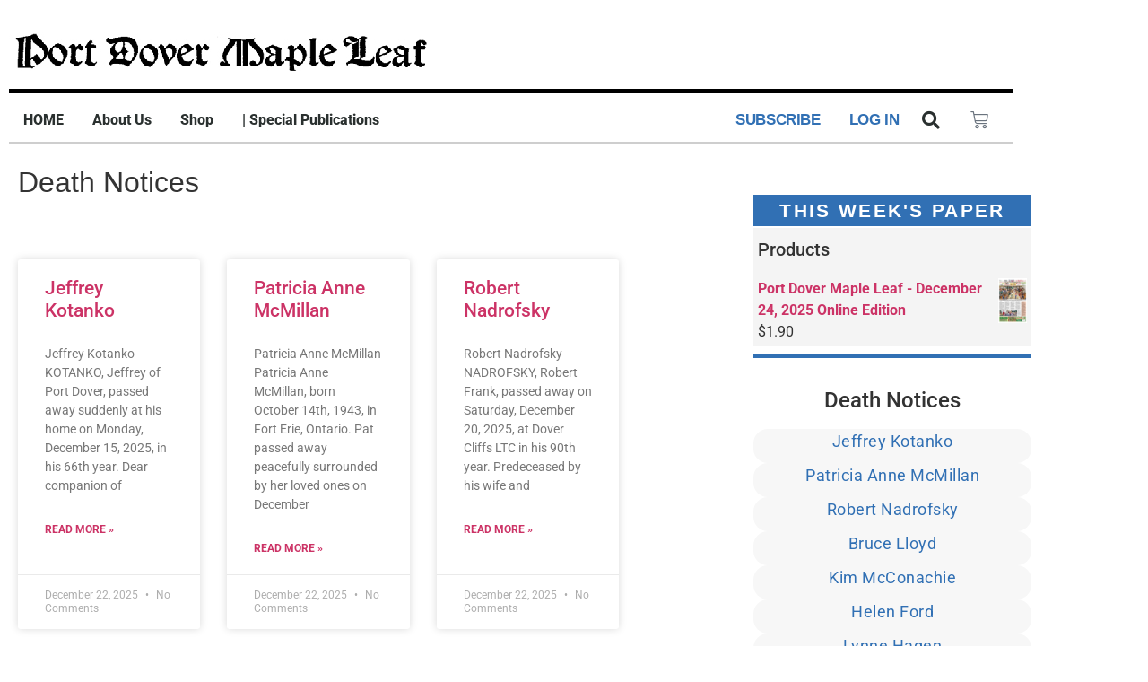

--- FILE ---
content_type: text/html; charset=UTF-8
request_url: https://www.portdovermapleleaf.com/2022/02/23/
body_size: 20140
content:
<!doctype html>
<html lang="en-US">
<head><style>img.lazy{min-height:1px}</style><link href="https://www.portdovermapleleaf.com/wp-content/plugins/w3-total-cache/pub/js/lazyload.min.js" as="script">
	<meta charset="UTF-8">
	<meta name="viewport" content="width=device-width, initial-scale=1">
	<link rel="profile" href="https://gmpg.org/xfn/11">
	<title>Port Dover Maple Leaf</title>
<meta name='robots' content='max-image-preview:large' />
	<style>img:is([sizes="auto" i], [sizes^="auto," i]) { contain-intrinsic-size: 3000px 1500px }</style>
	<link rel="alternate" type="application/rss+xml" title="Port Dover Maple Leaf &raquo; Feed" href="https://www.portdovermapleleaf.com/feed/" />
<link rel="alternate" type="application/rss+xml" title="Port Dover Maple Leaf &raquo; Comments Feed" href="https://www.portdovermapleleaf.com/comments/feed/" />
<script>
window._wpemojiSettings = {"baseUrl":"https:\/\/s.w.org\/images\/core\/emoji\/16.0.1\/72x72\/","ext":".png","svgUrl":"https:\/\/s.w.org\/images\/core\/emoji\/16.0.1\/svg\/","svgExt":".svg","source":{"concatemoji":"https:\/\/www.portdovermapleleaf.com\/wp-includes\/js\/wp-emoji-release.min.js?ver=6.8.3"}};
/*! This file is auto-generated */
!function(s,n){var o,i,e;function c(e){try{var t={supportTests:e,timestamp:(new Date).valueOf()};sessionStorage.setItem(o,JSON.stringify(t))}catch(e){}}function p(e,t,n){e.clearRect(0,0,e.canvas.width,e.canvas.height),e.fillText(t,0,0);var t=new Uint32Array(e.getImageData(0,0,e.canvas.width,e.canvas.height).data),a=(e.clearRect(0,0,e.canvas.width,e.canvas.height),e.fillText(n,0,0),new Uint32Array(e.getImageData(0,0,e.canvas.width,e.canvas.height).data));return t.every(function(e,t){return e===a[t]})}function u(e,t){e.clearRect(0,0,e.canvas.width,e.canvas.height),e.fillText(t,0,0);for(var n=e.getImageData(16,16,1,1),a=0;a<n.data.length;a++)if(0!==n.data[a])return!1;return!0}function f(e,t,n,a){switch(t){case"flag":return n(e,"\ud83c\udff3\ufe0f\u200d\u26a7\ufe0f","\ud83c\udff3\ufe0f\u200b\u26a7\ufe0f")?!1:!n(e,"\ud83c\udde8\ud83c\uddf6","\ud83c\udde8\u200b\ud83c\uddf6")&&!n(e,"\ud83c\udff4\udb40\udc67\udb40\udc62\udb40\udc65\udb40\udc6e\udb40\udc67\udb40\udc7f","\ud83c\udff4\u200b\udb40\udc67\u200b\udb40\udc62\u200b\udb40\udc65\u200b\udb40\udc6e\u200b\udb40\udc67\u200b\udb40\udc7f");case"emoji":return!a(e,"\ud83e\udedf")}return!1}function g(e,t,n,a){var r="undefined"!=typeof WorkerGlobalScope&&self instanceof WorkerGlobalScope?new OffscreenCanvas(300,150):s.createElement("canvas"),o=r.getContext("2d",{willReadFrequently:!0}),i=(o.textBaseline="top",o.font="600 32px Arial",{});return e.forEach(function(e){i[e]=t(o,e,n,a)}),i}function t(e){var t=s.createElement("script");t.src=e,t.defer=!0,s.head.appendChild(t)}"undefined"!=typeof Promise&&(o="wpEmojiSettingsSupports",i=["flag","emoji"],n.supports={everything:!0,everythingExceptFlag:!0},e=new Promise(function(e){s.addEventListener("DOMContentLoaded",e,{once:!0})}),new Promise(function(t){var n=function(){try{var e=JSON.parse(sessionStorage.getItem(o));if("object"==typeof e&&"number"==typeof e.timestamp&&(new Date).valueOf()<e.timestamp+604800&&"object"==typeof e.supportTests)return e.supportTests}catch(e){}return null}();if(!n){if("undefined"!=typeof Worker&&"undefined"!=typeof OffscreenCanvas&&"undefined"!=typeof URL&&URL.createObjectURL&&"undefined"!=typeof Blob)try{var e="postMessage("+g.toString()+"("+[JSON.stringify(i),f.toString(),p.toString(),u.toString()].join(",")+"));",a=new Blob([e],{type:"text/javascript"}),r=new Worker(URL.createObjectURL(a),{name:"wpTestEmojiSupports"});return void(r.onmessage=function(e){c(n=e.data),r.terminate(),t(n)})}catch(e){}c(n=g(i,f,p,u))}t(n)}).then(function(e){for(var t in e)n.supports[t]=e[t],n.supports.everything=n.supports.everything&&n.supports[t],"flag"!==t&&(n.supports.everythingExceptFlag=n.supports.everythingExceptFlag&&n.supports[t]);n.supports.everythingExceptFlag=n.supports.everythingExceptFlag&&!n.supports.flag,n.DOMReady=!1,n.readyCallback=function(){n.DOMReady=!0}}).then(function(){return e}).then(function(){var e;n.supports.everything||(n.readyCallback(),(e=n.source||{}).concatemoji?t(e.concatemoji):e.wpemoji&&e.twemoji&&(t(e.twemoji),t(e.wpemoji)))}))}((window,document),window._wpemojiSettings);
</script>
<style id='wp-emoji-styles-inline-css'>

	img.wp-smiley, img.emoji {
		display: inline !important;
		border: none !important;
		box-shadow: none !important;
		height: 1em !important;
		width: 1em !important;
		margin: 0 0.07em !important;
		vertical-align: -0.1em !important;
		background: none !important;
		padding: 0 !important;
	}
</style>
<link rel='stylesheet' id='wp-block-library-css' href='https://www.portdovermapleleaf.com/wp-includes/css/dist/block-library/style.min.css?ver=6.8.3' media='all' />
<style id='wppb-edit-profile-style-inline-css'>


</style>
<style id='wppb-login-style-inline-css'>


</style>
<style id='wppb-recover-password-style-inline-css'>


</style>
<style id='wppb-register-style-inline-css'>


</style>
<style id='global-styles-inline-css'>
:root{--wp--preset--aspect-ratio--square: 1;--wp--preset--aspect-ratio--4-3: 4/3;--wp--preset--aspect-ratio--3-4: 3/4;--wp--preset--aspect-ratio--3-2: 3/2;--wp--preset--aspect-ratio--2-3: 2/3;--wp--preset--aspect-ratio--16-9: 16/9;--wp--preset--aspect-ratio--9-16: 9/16;--wp--preset--color--black: #000000;--wp--preset--color--cyan-bluish-gray: #abb8c3;--wp--preset--color--white: #ffffff;--wp--preset--color--pale-pink: #f78da7;--wp--preset--color--vivid-red: #cf2e2e;--wp--preset--color--luminous-vivid-orange: #ff6900;--wp--preset--color--luminous-vivid-amber: #fcb900;--wp--preset--color--light-green-cyan: #7bdcb5;--wp--preset--color--vivid-green-cyan: #00d084;--wp--preset--color--pale-cyan-blue: #8ed1fc;--wp--preset--color--vivid-cyan-blue: #0693e3;--wp--preset--color--vivid-purple: #9b51e0;--wp--preset--gradient--vivid-cyan-blue-to-vivid-purple: linear-gradient(135deg,rgba(6,147,227,1) 0%,rgb(155,81,224) 100%);--wp--preset--gradient--light-green-cyan-to-vivid-green-cyan: linear-gradient(135deg,rgb(122,220,180) 0%,rgb(0,208,130) 100%);--wp--preset--gradient--luminous-vivid-amber-to-luminous-vivid-orange: linear-gradient(135deg,rgba(252,185,0,1) 0%,rgba(255,105,0,1) 100%);--wp--preset--gradient--luminous-vivid-orange-to-vivid-red: linear-gradient(135deg,rgba(255,105,0,1) 0%,rgb(207,46,46) 100%);--wp--preset--gradient--very-light-gray-to-cyan-bluish-gray: linear-gradient(135deg,rgb(238,238,238) 0%,rgb(169,184,195) 100%);--wp--preset--gradient--cool-to-warm-spectrum: linear-gradient(135deg,rgb(74,234,220) 0%,rgb(151,120,209) 20%,rgb(207,42,186) 40%,rgb(238,44,130) 60%,rgb(251,105,98) 80%,rgb(254,248,76) 100%);--wp--preset--gradient--blush-light-purple: linear-gradient(135deg,rgb(255,206,236) 0%,rgb(152,150,240) 100%);--wp--preset--gradient--blush-bordeaux: linear-gradient(135deg,rgb(254,205,165) 0%,rgb(254,45,45) 50%,rgb(107,0,62) 100%);--wp--preset--gradient--luminous-dusk: linear-gradient(135deg,rgb(255,203,112) 0%,rgb(199,81,192) 50%,rgb(65,88,208) 100%);--wp--preset--gradient--pale-ocean: linear-gradient(135deg,rgb(255,245,203) 0%,rgb(182,227,212) 50%,rgb(51,167,181) 100%);--wp--preset--gradient--electric-grass: linear-gradient(135deg,rgb(202,248,128) 0%,rgb(113,206,126) 100%);--wp--preset--gradient--midnight: linear-gradient(135deg,rgb(2,3,129) 0%,rgb(40,116,252) 100%);--wp--preset--font-size--small: 13px;--wp--preset--font-size--medium: 20px;--wp--preset--font-size--large: 36px;--wp--preset--font-size--x-large: 42px;--wp--preset--spacing--20: 0.44rem;--wp--preset--spacing--30: 0.67rem;--wp--preset--spacing--40: 1rem;--wp--preset--spacing--50: 1.5rem;--wp--preset--spacing--60: 2.25rem;--wp--preset--spacing--70: 3.38rem;--wp--preset--spacing--80: 5.06rem;--wp--preset--shadow--natural: 6px 6px 9px rgba(0, 0, 0, 0.2);--wp--preset--shadow--deep: 12px 12px 50px rgba(0, 0, 0, 0.4);--wp--preset--shadow--sharp: 6px 6px 0px rgba(0, 0, 0, 0.2);--wp--preset--shadow--outlined: 6px 6px 0px -3px rgba(255, 255, 255, 1), 6px 6px rgba(0, 0, 0, 1);--wp--preset--shadow--crisp: 6px 6px 0px rgba(0, 0, 0, 1);}:root { --wp--style--global--content-size: 800px;--wp--style--global--wide-size: 1200px; }:where(body) { margin: 0; }.wp-site-blocks > .alignleft { float: left; margin-right: 2em; }.wp-site-blocks > .alignright { float: right; margin-left: 2em; }.wp-site-blocks > .aligncenter { justify-content: center; margin-left: auto; margin-right: auto; }:where(.wp-site-blocks) > * { margin-block-start: 24px; margin-block-end: 0; }:where(.wp-site-blocks) > :first-child { margin-block-start: 0; }:where(.wp-site-blocks) > :last-child { margin-block-end: 0; }:root { --wp--style--block-gap: 24px; }:root :where(.is-layout-flow) > :first-child{margin-block-start: 0;}:root :where(.is-layout-flow) > :last-child{margin-block-end: 0;}:root :where(.is-layout-flow) > *{margin-block-start: 24px;margin-block-end: 0;}:root :where(.is-layout-constrained) > :first-child{margin-block-start: 0;}:root :where(.is-layout-constrained) > :last-child{margin-block-end: 0;}:root :where(.is-layout-constrained) > *{margin-block-start: 24px;margin-block-end: 0;}:root :where(.is-layout-flex){gap: 24px;}:root :where(.is-layout-grid){gap: 24px;}.is-layout-flow > .alignleft{float: left;margin-inline-start: 0;margin-inline-end: 2em;}.is-layout-flow > .alignright{float: right;margin-inline-start: 2em;margin-inline-end: 0;}.is-layout-flow > .aligncenter{margin-left: auto !important;margin-right: auto !important;}.is-layout-constrained > .alignleft{float: left;margin-inline-start: 0;margin-inline-end: 2em;}.is-layout-constrained > .alignright{float: right;margin-inline-start: 2em;margin-inline-end: 0;}.is-layout-constrained > .aligncenter{margin-left: auto !important;margin-right: auto !important;}.is-layout-constrained > :where(:not(.alignleft):not(.alignright):not(.alignfull)){max-width: var(--wp--style--global--content-size);margin-left: auto !important;margin-right: auto !important;}.is-layout-constrained > .alignwide{max-width: var(--wp--style--global--wide-size);}body .is-layout-flex{display: flex;}.is-layout-flex{flex-wrap: wrap;align-items: center;}.is-layout-flex > :is(*, div){margin: 0;}body .is-layout-grid{display: grid;}.is-layout-grid > :is(*, div){margin: 0;}body{padding-top: 0px;padding-right: 0px;padding-bottom: 0px;padding-left: 0px;}a:where(:not(.wp-element-button)){text-decoration: underline;}:root :where(.wp-element-button, .wp-block-button__link){background-color: #32373c;border-width: 0;color: #fff;font-family: inherit;font-size: inherit;line-height: inherit;padding: calc(0.667em + 2px) calc(1.333em + 2px);text-decoration: none;}.has-black-color{color: var(--wp--preset--color--black) !important;}.has-cyan-bluish-gray-color{color: var(--wp--preset--color--cyan-bluish-gray) !important;}.has-white-color{color: var(--wp--preset--color--white) !important;}.has-pale-pink-color{color: var(--wp--preset--color--pale-pink) !important;}.has-vivid-red-color{color: var(--wp--preset--color--vivid-red) !important;}.has-luminous-vivid-orange-color{color: var(--wp--preset--color--luminous-vivid-orange) !important;}.has-luminous-vivid-amber-color{color: var(--wp--preset--color--luminous-vivid-amber) !important;}.has-light-green-cyan-color{color: var(--wp--preset--color--light-green-cyan) !important;}.has-vivid-green-cyan-color{color: var(--wp--preset--color--vivid-green-cyan) !important;}.has-pale-cyan-blue-color{color: var(--wp--preset--color--pale-cyan-blue) !important;}.has-vivid-cyan-blue-color{color: var(--wp--preset--color--vivid-cyan-blue) !important;}.has-vivid-purple-color{color: var(--wp--preset--color--vivid-purple) !important;}.has-black-background-color{background-color: var(--wp--preset--color--black) !important;}.has-cyan-bluish-gray-background-color{background-color: var(--wp--preset--color--cyan-bluish-gray) !important;}.has-white-background-color{background-color: var(--wp--preset--color--white) !important;}.has-pale-pink-background-color{background-color: var(--wp--preset--color--pale-pink) !important;}.has-vivid-red-background-color{background-color: var(--wp--preset--color--vivid-red) !important;}.has-luminous-vivid-orange-background-color{background-color: var(--wp--preset--color--luminous-vivid-orange) !important;}.has-luminous-vivid-amber-background-color{background-color: var(--wp--preset--color--luminous-vivid-amber) !important;}.has-light-green-cyan-background-color{background-color: var(--wp--preset--color--light-green-cyan) !important;}.has-vivid-green-cyan-background-color{background-color: var(--wp--preset--color--vivid-green-cyan) !important;}.has-pale-cyan-blue-background-color{background-color: var(--wp--preset--color--pale-cyan-blue) !important;}.has-vivid-cyan-blue-background-color{background-color: var(--wp--preset--color--vivid-cyan-blue) !important;}.has-vivid-purple-background-color{background-color: var(--wp--preset--color--vivid-purple) !important;}.has-black-border-color{border-color: var(--wp--preset--color--black) !important;}.has-cyan-bluish-gray-border-color{border-color: var(--wp--preset--color--cyan-bluish-gray) !important;}.has-white-border-color{border-color: var(--wp--preset--color--white) !important;}.has-pale-pink-border-color{border-color: var(--wp--preset--color--pale-pink) !important;}.has-vivid-red-border-color{border-color: var(--wp--preset--color--vivid-red) !important;}.has-luminous-vivid-orange-border-color{border-color: var(--wp--preset--color--luminous-vivid-orange) !important;}.has-luminous-vivid-amber-border-color{border-color: var(--wp--preset--color--luminous-vivid-amber) !important;}.has-light-green-cyan-border-color{border-color: var(--wp--preset--color--light-green-cyan) !important;}.has-vivid-green-cyan-border-color{border-color: var(--wp--preset--color--vivid-green-cyan) !important;}.has-pale-cyan-blue-border-color{border-color: var(--wp--preset--color--pale-cyan-blue) !important;}.has-vivid-cyan-blue-border-color{border-color: var(--wp--preset--color--vivid-cyan-blue) !important;}.has-vivid-purple-border-color{border-color: var(--wp--preset--color--vivid-purple) !important;}.has-vivid-cyan-blue-to-vivid-purple-gradient-background{background: var(--wp--preset--gradient--vivid-cyan-blue-to-vivid-purple) !important;}.has-light-green-cyan-to-vivid-green-cyan-gradient-background{background: var(--wp--preset--gradient--light-green-cyan-to-vivid-green-cyan) !important;}.has-luminous-vivid-amber-to-luminous-vivid-orange-gradient-background{background: var(--wp--preset--gradient--luminous-vivid-amber-to-luminous-vivid-orange) !important;}.has-luminous-vivid-orange-to-vivid-red-gradient-background{background: var(--wp--preset--gradient--luminous-vivid-orange-to-vivid-red) !important;}.has-very-light-gray-to-cyan-bluish-gray-gradient-background{background: var(--wp--preset--gradient--very-light-gray-to-cyan-bluish-gray) !important;}.has-cool-to-warm-spectrum-gradient-background{background: var(--wp--preset--gradient--cool-to-warm-spectrum) !important;}.has-blush-light-purple-gradient-background{background: var(--wp--preset--gradient--blush-light-purple) !important;}.has-blush-bordeaux-gradient-background{background: var(--wp--preset--gradient--blush-bordeaux) !important;}.has-luminous-dusk-gradient-background{background: var(--wp--preset--gradient--luminous-dusk) !important;}.has-pale-ocean-gradient-background{background: var(--wp--preset--gradient--pale-ocean) !important;}.has-electric-grass-gradient-background{background: var(--wp--preset--gradient--electric-grass) !important;}.has-midnight-gradient-background{background: var(--wp--preset--gradient--midnight) !important;}.has-small-font-size{font-size: var(--wp--preset--font-size--small) !important;}.has-medium-font-size{font-size: var(--wp--preset--font-size--medium) !important;}.has-large-font-size{font-size: var(--wp--preset--font-size--large) !important;}.has-x-large-font-size{font-size: var(--wp--preset--font-size--x-large) !important;}
:root :where(.wp-block-pullquote){font-size: 1.5em;line-height: 1.6;}
</style>
<link rel='stylesheet' id='woocommerce-layout-css' href='https://www.portdovermapleleaf.com/wp-content/plugins/woocommerce/assets/css/woocommerce-layout.css?ver=10.4.3' media='all' />
<link rel='stylesheet' id='woocommerce-smallscreen-css' href='https://www.portdovermapleleaf.com/wp-content/plugins/woocommerce/assets/css/woocommerce-smallscreen.css?ver=10.4.3' media='only screen and (max-width: 768px)' />
<link rel='stylesheet' id='woocommerce-general-css' href='https://www.portdovermapleleaf.com/wp-content/plugins/woocommerce/assets/css/woocommerce.css?ver=10.4.3' media='all' />
<style id='woocommerce-inline-inline-css'>
.woocommerce form .form-row .required { visibility: visible; }
</style>
<link rel='stylesheet' id='hello-elementor-css' href='https://www.portdovermapleleaf.com/wp-content/themes/hello-elementor/assets/css/reset.css?ver=3.4.5' media='all' />
<link rel='stylesheet' id='hello-elementor-theme-style-css' href='https://www.portdovermapleleaf.com/wp-content/themes/hello-elementor/assets/css/theme.css?ver=3.4.5' media='all' />
<link rel='stylesheet' id='hello-elementor-header-footer-css' href='https://www.portdovermapleleaf.com/wp-content/themes/hello-elementor/assets/css/header-footer.css?ver=3.4.5' media='all' />
<link rel='stylesheet' id='elementor-frontend-css' href='https://www.portdovermapleleaf.com/wp-content/plugins/elementor/assets/css/frontend.min.css?ver=3.34.0' media='all' />
<style id='elementor-frontend-inline-css'>
.elementor-kit-29794{--e-global-color-primary:#3170B4;--e-global-color-secondary:#1CB2DA;--e-global-color-text:#000000;--e-global-color-accent:#E3B24C;--e-global-typography-primary-font-family:"Roboto";--e-global-typography-primary-font-weight:800;--e-global-typography-secondary-font-family:"Roboto";--e-global-typography-secondary-font-weight:400;--e-global-typography-secondary-letter-spacing:0.5px;--e-global-typography-text-font-family:"Roboto";--e-global-typography-text-font-weight:400;--e-global-typography-accent-font-family:"Roboto";--e-global-typography-accent-font-weight:500;--e-global-typography-7bfd0b5-font-family:"Georgia";--e-global-typography-7bfd0b5-font-size:32px;--e-global-typography-f22e6c9-font-family:"Georgia";--e-global-typography-f22e6c9-font-size:38px;--e-global-typography-0b81356-font-family:"Georgia";--e-global-typography-0b81356-font-size:18px;}.elementor-kit-29794 e-page-transition{background-color:#FFBC7D;}.elementor-section.elementor-section-boxed > .elementor-container{max-width:1140px;}.e-con{--container-max-width:1140px;}.elementor-widget:not(:last-child){margin-block-end:20px;}.elementor-element{--widgets-spacing:20px 20px;--widgets-spacing-row:20px;--widgets-spacing-column:20px;}{}h1.entry-title{display:var(--page-title-display);}@media(max-width:1024px){.elementor-section.elementor-section-boxed > .elementor-container{max-width:1024px;}.e-con{--container-max-width:1024px;}}@media(max-width:767px){.elementor-kit-29794{--e-global-typography-text-font-size:14px;--e-global-typography-0b81356-font-size:16px;}.elementor-section.elementor-section-boxed > .elementor-container{max-width:767px;}.e-con{--container-max-width:767px;}}
.elementor-29415 .elementor-element.elementor-element-8200e38{margin-top:20px;margin-bottom:0px;padding:0px 0px 0px 0px;}.elementor-29415 .elementor-element.elementor-element-a45cd04 > .elementor-widget-container{padding:6px 0px 0px 0px;}.elementor-29415 .elementor-element.elementor-element-a45cd04{text-align:start;}.elementor-29415 .elementor-element.elementor-element-09dc71d{--divider-border-style:solid;--divider-color:#000;--divider-border-width:5.1px;}.elementor-29415 .elementor-element.elementor-element-09dc71d > .elementor-widget-container{margin:-15px 0px 0px 0px;padding:0px 0px 0px 0px;}.elementor-29415 .elementor-element.elementor-element-09dc71d .elementor-divider-separator{width:100%;}.elementor-29415 .elementor-element.elementor-element-09dc71d .elementor-divider{padding-block-start:15px;padding-block-end:15px;}.elementor-29415 .elementor-element.elementor-element-1084196 > .elementor-container > .elementor-column > .elementor-widget-wrap{align-content:center;align-items:center;}.elementor-29415 .elementor-element.elementor-element-1084196{margin-top:-30px;margin-bottom:0px;padding:0px 0px 15px 0px;}.elementor-29415 .elementor-element.elementor-element-b408a5f.elementor-column > .elementor-widget-wrap{justify-content:space-between;}.elementor-29415 .elementor-element.elementor-element-b408a5f > .elementor-widget-wrap > .elementor-widget:not(.elementor-widget__width-auto):not(.elementor-widget__width-initial):not(:last-child):not(.elementor-absolute){margin-block-end:: 0px;}.elementor-29415 .elementor-element.elementor-element-b408a5f > .elementor-element-populated{margin:0px 0px 0px 0px;--e-column-margin-right:0px;--e-column-margin-left:0px;padding:0px 0px 0px 0px;}.elementor-29415 .elementor-element.elementor-element-3f7418c{width:auto;max-width:auto;align-self:center;--e-nav-menu-horizontal-menu-item-margin:calc( 0px / 2 );}.elementor-29415 .elementor-element.elementor-element-3f7418c > .elementor-widget-container{margin:0% 0% 0% 0%;padding:0% 0% 0% 0%;}.elementor-29415 .elementor-element.elementor-element-3f7418c .elementor-nav-menu .elementor-item{font-family:var( --e-global-typography-primary-font-family ), Sans-serif;font-weight:var( --e-global-typography-primary-font-weight );}.elementor-29415 .elementor-element.elementor-element-3f7418c .elementor-nav-menu--main .elementor-item{color:#2a302f;fill:#2a302f;padding-left:16px;padding-right:16px;padding-top:15px;padding-bottom:15px;}.elementor-29415 .elementor-element.elementor-element-3f7418c .elementor-nav-menu--main .elementor-item:hover,
					.elementor-29415 .elementor-element.elementor-element-3f7418c .elementor-nav-menu--main .elementor-item.elementor-item-active,
					.elementor-29415 .elementor-element.elementor-element-3f7418c .elementor-nav-menu--main .elementor-item.highlighted,
					.elementor-29415 .elementor-element.elementor-element-3f7418c .elementor-nav-menu--main .elementor-item:focus{color:var( --e-global-color-primary );fill:var( --e-global-color-primary );}.elementor-29415 .elementor-element.elementor-element-3f7418c .elementor-nav-menu--main:not(.e--pointer-framed) .elementor-item:before,
					.elementor-29415 .elementor-element.elementor-element-3f7418c .elementor-nav-menu--main:not(.e--pointer-framed) .elementor-item:after{background-color:var( --e-global-color-primary );}.elementor-29415 .elementor-element.elementor-element-3f7418c .e--pointer-framed .elementor-item:before,
					.elementor-29415 .elementor-element.elementor-element-3f7418c .e--pointer-framed .elementor-item:after{border-color:var( --e-global-color-primary );}.elementor-29415 .elementor-element.elementor-element-3f7418c .e--pointer-framed .elementor-item:before{border-width:5px;}.elementor-29415 .elementor-element.elementor-element-3f7418c .e--pointer-framed.e--animation-draw .elementor-item:before{border-width:0 0 5px 5px;}.elementor-29415 .elementor-element.elementor-element-3f7418c .e--pointer-framed.e--animation-draw .elementor-item:after{border-width:5px 5px 0 0;}.elementor-29415 .elementor-element.elementor-element-3f7418c .e--pointer-framed.e--animation-corners .elementor-item:before{border-width:5px 0 0 5px;}.elementor-29415 .elementor-element.elementor-element-3f7418c .e--pointer-framed.e--animation-corners .elementor-item:after{border-width:0 5px 5px 0;}.elementor-29415 .elementor-element.elementor-element-3f7418c .e--pointer-underline .elementor-item:after,
					 .elementor-29415 .elementor-element.elementor-element-3f7418c .e--pointer-overline .elementor-item:before,
					 .elementor-29415 .elementor-element.elementor-element-3f7418c .e--pointer-double-line .elementor-item:before,
					 .elementor-29415 .elementor-element.elementor-element-3f7418c .e--pointer-double-line .elementor-item:after{height:5px;}.elementor-29415 .elementor-element.elementor-element-3f7418c .elementor-nav-menu--main:not(.elementor-nav-menu--layout-horizontal) .elementor-nav-menu > li:not(:last-child){margin-bottom:0px;}.elementor-29415 .elementor-element.elementor-element-3f7418c .elementor-nav-menu--dropdown a, .elementor-29415 .elementor-element.elementor-element-3f7418c .elementor-menu-toggle{color:#000000;fill:#000000;}.elementor-29415 .elementor-element.elementor-element-3f7418c .elementor-nav-menu--dropdown{background-color:#f2f2f2;}.elementor-29415 .elementor-element.elementor-element-3f7418c .elementor-nav-menu--dropdown a:hover,
					.elementor-29415 .elementor-element.elementor-element-3f7418c .elementor-nav-menu--dropdown a:focus,
					.elementor-29415 .elementor-element.elementor-element-3f7418c .elementor-nav-menu--dropdown a.elementor-item-active,
					.elementor-29415 .elementor-element.elementor-element-3f7418c .elementor-nav-menu--dropdown a.highlighted,
					.elementor-29415 .elementor-element.elementor-element-3f7418c .elementor-menu-toggle:hover,
					.elementor-29415 .elementor-element.elementor-element-3f7418c .elementor-menu-toggle:focus{color:var( --e-global-color-primary );}.elementor-29415 .elementor-element.elementor-element-3f7418c .elementor-nav-menu--dropdown a:hover,
					.elementor-29415 .elementor-element.elementor-element-3f7418c .elementor-nav-menu--dropdown a:focus,
					.elementor-29415 .elementor-element.elementor-element-3f7418c .elementor-nav-menu--dropdown a.elementor-item-active,
					.elementor-29415 .elementor-element.elementor-element-3f7418c .elementor-nav-menu--dropdown a.highlighted{background-color:#ededed;}.elementor-29415 .elementor-element.elementor-element-3f7418c .elementor-nav-menu--dropdown .elementor-item, .elementor-29415 .elementor-element.elementor-element-3f7418c .elementor-nav-menu--dropdown  .elementor-sub-item{font-size:15px;}.elementor-29415 .elementor-element.elementor-element-13cac49.elementor-column > .elementor-widget-wrap{justify-content:flex-end;}.elementor-29415 .elementor-element.elementor-element-2c6e9a1{width:auto;max-width:auto;align-self:center;}.elementor-29415 .elementor-element.elementor-element-2c6e9a1 > .elementor-widget-container{background-color:var( --e-global-color-secondary );margin:0px 0px 0px 0px;padding:0px 0px 0px 0px;border-radius:10px 10px 10px 10px;}.elementor-29415 .elementor-element.elementor-element-2c6e9a1:hover .elementor-widget-container{background-color:var( --e-global-color-accent );}.elementor-29415 .elementor-element.elementor-element-2c6e9a1:hover > .elementor-widget-container{border-radius:10px 10px 10px 10px;}.elementor-29415 .elementor-element.elementor-element-2c6e9a1 .elementor-nav-menu .elementor-item{font-family:var( --e-global-typography-secondary-font-family ), Sans-serif;font-weight:var( --e-global-typography-secondary-font-weight );letter-spacing:var( --e-global-typography-secondary-letter-spacing );}.elementor-29415 .elementor-element.elementor-element-2c6e9a1 .elementor-nav-menu--main .elementor-item{color:#FFFFFF;fill:#FFFFFF;}.elementor-29415 .elementor-element.elementor-element-2c6e9a1 .elementor-nav-menu--main .elementor-item:hover,
					.elementor-29415 .elementor-element.elementor-element-2c6e9a1 .elementor-nav-menu--main .elementor-item.elementor-item-active,
					.elementor-29415 .elementor-element.elementor-element-2c6e9a1 .elementor-nav-menu--main .elementor-item.highlighted,
					.elementor-29415 .elementor-element.elementor-element-2c6e9a1 .elementor-nav-menu--main .elementor-item:focus{color:#FFFFFF;fill:#FFFFFF;}.elementor-29415 .elementor-element.elementor-element-29a547d{width:auto;max-width:auto;align-self:center;--e-nav-menu-horizontal-menu-item-margin:calc( 0px / 2 );}.elementor-29415 .elementor-element.elementor-element-29a547d > .elementor-widget-container{margin:0px 0px 0px 0px;padding:0px 0px 0px 0px;}.elementor-29415 .elementor-element.elementor-element-29a547d .elementor-nav-menu .elementor-item{font-family:"Arial", Sans-serif;font-size:17px;font-weight:800;letter-spacing:-0.4px;}.elementor-29415 .elementor-element.elementor-element-29a547d .elementor-nav-menu--main .elementor-item{color:var( --e-global-color-primary );fill:var( --e-global-color-primary );padding-left:16px;padding-right:16px;padding-top:15px;padding-bottom:15px;}.elementor-29415 .elementor-element.elementor-element-29a547d .elementor-nav-menu--main .elementor-item:hover,
					.elementor-29415 .elementor-element.elementor-element-29a547d .elementor-nav-menu--main .elementor-item.elementor-item-active,
					.elementor-29415 .elementor-element.elementor-element-29a547d .elementor-nav-menu--main .elementor-item.highlighted,
					.elementor-29415 .elementor-element.elementor-element-29a547d .elementor-nav-menu--main .elementor-item:focus{color:var( --e-global-color-text );fill:var( --e-global-color-text );}.elementor-29415 .elementor-element.elementor-element-29a547d .elementor-nav-menu--main:not(.elementor-nav-menu--layout-horizontal) .elementor-nav-menu > li:not(:last-child){margin-bottom:0px;}.elementor-29415 .elementor-element.elementor-element-29a547d .elementor-nav-menu--dropdown a, .elementor-29415 .elementor-element.elementor-element-29a547d .elementor-menu-toggle{color:#000000;fill:#000000;}.elementor-29415 .elementor-element.elementor-element-29a547d .elementor-nav-menu--dropdown{background-color:#f2f2f2;}.elementor-29415 .elementor-element.elementor-element-29a547d .elementor-nav-menu--dropdown a:hover,
					.elementor-29415 .elementor-element.elementor-element-29a547d .elementor-nav-menu--dropdown a:focus,
					.elementor-29415 .elementor-element.elementor-element-29a547d .elementor-nav-menu--dropdown a.elementor-item-active,
					.elementor-29415 .elementor-element.elementor-element-29a547d .elementor-nav-menu--dropdown a.highlighted,
					.elementor-29415 .elementor-element.elementor-element-29a547d .elementor-menu-toggle:hover,
					.elementor-29415 .elementor-element.elementor-element-29a547d .elementor-menu-toggle:focus{color:var( --e-global-color-secondary );}.elementor-29415 .elementor-element.elementor-element-29a547d .elementor-nav-menu--dropdown a:hover,
					.elementor-29415 .elementor-element.elementor-element-29a547d .elementor-nav-menu--dropdown a:focus,
					.elementor-29415 .elementor-element.elementor-element-29a547d .elementor-nav-menu--dropdown a.elementor-item-active,
					.elementor-29415 .elementor-element.elementor-element-29a547d .elementor-nav-menu--dropdown a.highlighted{background-color:#ededed;}.elementor-29415 .elementor-element.elementor-element-29a547d .elementor-nav-menu--dropdown a.elementor-item-active{color:var( --e-global-color-primary );}.elementor-29415 .elementor-element.elementor-element-29a547d .elementor-nav-menu--dropdown .elementor-item, .elementor-29415 .elementor-element.elementor-element-29a547d .elementor-nav-menu--dropdown  .elementor-sub-item{font-size:15px;}.elementor-29415 .elementor-element.elementor-element-29a547d .elementor-nav-menu--dropdown li:not(:last-child){border-style:dotted;border-color:var( --e-global-color-secondary );border-bottom-width:1px;}.elementor-29415 .elementor-element.elementor-element-b555674{width:auto;max-width:auto;align-self:center;}.elementor-29415 .elementor-element.elementor-element-b555674 > .elementor-widget-container{margin:0px 0px 0px 0px;padding:0px 0px 0px 0px;}.elementor-29415 .elementor-element.elementor-element-b555674 .elementor-search-form{text-align:end;}.elementor-29415 .elementor-element.elementor-element-b555674 .elementor-search-form__toggle{--e-search-form-toggle-size:40px;--e-search-form-toggle-color:#2a302f;--e-search-form-toggle-background-color:rgba(0,0,0,0);--e-search-form-toggle-icon-size:calc(50em / 100);}.elementor-29415 .elementor-element.elementor-element-b555674.elementor-search-form--skin-full_screen .elementor-search-form__container{background-color:#444444DE;}.elementor-29415 .elementor-element.elementor-element-b555674 input[type="search"].elementor-search-form__input{font-size:25px;font-weight:600;}.elementor-29415 .elementor-element.elementor-element-b555674:not(.elementor-search-form--skin-full_screen) .elementor-search-form__container{border-radius:12px;}.elementor-29415 .elementor-element.elementor-element-b555674.elementor-search-form--skin-full_screen input[type="search"].elementor-search-form__input{border-radius:12px;}.elementor-29415 .elementor-element.elementor-element-c044023{width:auto;max-width:auto;--divider-style:solid;--subtotal-divider-style:solid;--elementor-remove-from-cart-button:none;--remove-from-cart-button:block;--toggle-button-background-color:#FFFFFF;--toggle-button-border-color:#FFFFFF;--toggle-button-icon-hover-color:var( --e-global-color-primary );--toggle-button-hover-background-color:#FFFFFF00;--toggle-button-border-width:0px;--toggle-button-border-radius:60px;--toggle-icon-size:20px;--cart-border-style:none;--menu-cart-subtotal-color:var( --e-global-color-text );--product-price-color:var( --e-global-color-text );--cart-footer-layout:1fr 1fr;--products-max-height-sidecart:calc(100vh - 240px);--products-max-height-minicart:calc(100vh - 385px);}body:not(.rtl) .elementor-29415 .elementor-element.elementor-element-c044023 .elementor-menu-cart__toggle .elementor-button-icon .elementor-button-icon-qty[data-counter]{right:-0.8em;top:-0.8em;}body.rtl .elementor-29415 .elementor-element.elementor-element-c044023 .elementor-menu-cart__toggle .elementor-button-icon .elementor-button-icon-qty[data-counter]{right:0.8em;top:-0.8em;left:auto;}.elementor-29415 .elementor-element.elementor-element-c044023 .elementor-menu-cart__subtotal{font-family:var( --e-global-typography-text-font-family ), Sans-serif;font-weight:var( --e-global-typography-text-font-weight );}.elementor-29415 .elementor-element.elementor-element-c044023 .widget_shopping_cart_content{--subtotal-divider-left-width:0;--subtotal-divider-right-width:0;}.elementor-29415 .elementor-element.elementor-element-c044023 .elementor-menu-cart__product-name a{font-family:var( --e-global-typography-secondary-font-family ), Sans-serif;font-weight:var( --e-global-typography-secondary-font-weight );letter-spacing:var( --e-global-typography-secondary-letter-spacing );color:var( --e-global-color-text );}.elementor-29415 .elementor-element.elementor-element-c044023 .elementor-menu-cart__product-price{font-family:var( --e-global-typography-secondary-font-family ), Sans-serif;font-weight:var( --e-global-typography-secondary-font-weight );letter-spacing:var( --e-global-typography-secondary-letter-spacing );}.elementor-29415 .elementor-element.elementor-element-c044023 .elementor-menu-cart__footer-buttons .elementor-button{font-family:"Arial", Sans-serif;font-size:17px;font-weight:700;}.elementor-29415 .elementor-element.elementor-element-0b4aef3{margin-top:-15px;margin-bottom:0px;padding:0px 0px 0px 0px;}.elementor-29415 .elementor-element.elementor-element-bbe626a > .elementor-element-populated{margin:0px 0px 0px 0px;--e-column-margin-right:0px;--e-column-margin-left:0px;padding:0px 0px 15px 0px;}.elementor-29415 .elementor-element.elementor-element-62596d6 .elementor-nav-menu .elementor-item{font-family:var( --e-global-typography-secondary-font-family ), Sans-serif;font-weight:var( --e-global-typography-secondary-font-weight );letter-spacing:var( --e-global-typography-secondary-letter-spacing );}.elementor-29415 .elementor-element.elementor-element-62596d6 .elementor-nav-menu--main .elementor-item{color:var( --e-global-color-secondary );fill:var( --e-global-color-secondary );padding-left:15px;padding-right:15px;}.elementor-29415 .elementor-element.elementor-element-58900f3{--divider-border-style:solid;--divider-color:#CECECE;--divider-border-width:3px;}.elementor-29415 .elementor-element.elementor-element-58900f3 > .elementor-widget-container{margin:-31px 0px 0px 0px;padding:0px 0px 0px 0px;}.elementor-29415 .elementor-element.elementor-element-58900f3 .elementor-divider-separator{width:100%;}.elementor-29415 .elementor-element.elementor-element-58900f3 .elementor-divider{padding-block-start:15px;padding-block-end:15px;}.elementor-theme-builder-content-area{height:400px;}.elementor-location-header:before, .elementor-location-footer:before{content:"";display:table;clear:both;}@media(max-width:1024px){.elementor-29415 .elementor-element.elementor-element-3f7418c > .elementor-widget-container{padding:5px 0px 0px 0px;}.elementor-29415 .elementor-element.elementor-element-3f7418c .elementor-nav-menu--main .elementor-item{padding-left:11px;padding-right:11px;padding-top:12px;padding-bottom:12px;}.elementor-29415 .elementor-element.elementor-element-3f7418c .elementor-nav-menu--main > .elementor-nav-menu > li > .elementor-nav-menu--dropdown, .elementor-29415 .elementor-element.elementor-element-3f7418c .elementor-nav-menu__container.elementor-nav-menu--dropdown{margin-top:45px !important;}.elementor-29415 .elementor-element.elementor-element-13cac49.elementor-column > .elementor-widget-wrap{justify-content:flex-end;}.elementor-29415 .elementor-element.elementor-element-2c6e9a1 .elementor-nav-menu .elementor-item{letter-spacing:var( --e-global-typography-secondary-letter-spacing );}.elementor-29415 .elementor-element.elementor-element-29a547d > .elementor-widget-container{padding:5px 0px 0px 0px;}.elementor-29415 .elementor-element.elementor-element-29a547d .elementor-nav-menu--main .elementor-item{padding-left:11px;padding-right:11px;padding-top:12px;padding-bottom:12px;}.elementor-29415 .elementor-element.elementor-element-29a547d .elementor-nav-menu--main > .elementor-nav-menu > li > .elementor-nav-menu--dropdown, .elementor-29415 .elementor-element.elementor-element-29a547d .elementor-nav-menu__container.elementor-nav-menu--dropdown{margin-top:45px !important;}.elementor-29415 .elementor-element.elementor-element-b555674 > .elementor-widget-container{margin:0px 0px 0px 0px;padding:0px 0px 0px 0px;}.elementor-29415 .elementor-element.elementor-element-c044023 > .elementor-widget-container{margin:0px 0px 0px 0px;padding:0px 0px 0px 0px;}.elementor-29415 .elementor-element.elementor-element-c044023 .elementor-menu-cart__product-name a{letter-spacing:var( --e-global-typography-secondary-letter-spacing );}.elementor-29415 .elementor-element.elementor-element-c044023 .elementor-menu-cart__product-price{letter-spacing:var( --e-global-typography-secondary-letter-spacing );}.elementor-29415 .elementor-element.elementor-element-62596d6 .elementor-nav-menu .elementor-item{letter-spacing:var( --e-global-typography-secondary-letter-spacing );}}@media(min-width:768px){.elementor-29415 .elementor-element.elementor-element-b408a5f{width:41.666%;}.elementor-29415 .elementor-element.elementor-element-13cac49{width:58%;}}@media(max-width:1024px) and (min-width:768px){.elementor-29415 .elementor-element.elementor-element-b408a5f{width:58%;}.elementor-29415 .elementor-element.elementor-element-13cac49{width:41%;}}@media(max-width:767px){.elementor-29415 .elementor-element.elementor-element-b408a5f{width:50%;}.elementor-bc-flex-widget .elementor-29415 .elementor-element.elementor-element-b408a5f.elementor-column .elementor-widget-wrap{align-items:flex-start;}.elementor-29415 .elementor-element.elementor-element-b408a5f.elementor-column.elementor-element[data-element_type="column"] > .elementor-widget-wrap.elementor-element-populated{align-content:flex-start;align-items:flex-start;}.elementor-29415 .elementor-element.elementor-element-b408a5f > .elementor-widget-wrap > .elementor-widget:not(.elementor-widget__width-auto):not(.elementor-widget__width-initial):not(:last-child):not(.elementor-absolute){margin-block-end:: 0px;}.elementor-29415 .elementor-element.elementor-element-3f7418c > .elementor-widget-container{margin:0px -32px 0px 0px;padding:0px 0px 0px 0px;}.elementor-29415 .elementor-element.elementor-element-3f7418c .elementor-nav-menu--dropdown{border-radius:5px 5px 5px 5px;}.elementor-29415 .elementor-element.elementor-element-3f7418c .elementor-nav-menu--dropdown li:first-child a{border-top-left-radius:5px;border-top-right-radius:5px;}.elementor-29415 .elementor-element.elementor-element-3f7418c .elementor-nav-menu--dropdown li:last-child a{border-bottom-right-radius:5px;border-bottom-left-radius:5px;}.elementor-29415 .elementor-element.elementor-element-3f7418c .elementor-nav-menu--dropdown a{padding-left:19px;padding-right:19px;}.elementor-29415 .elementor-element.elementor-element-3f7418c .elementor-nav-menu--main > .elementor-nav-menu > li > .elementor-nav-menu--dropdown, .elementor-29415 .elementor-element.elementor-element-3f7418c .elementor-nav-menu__container.elementor-nav-menu--dropdown{margin-top:35px !important;}.elementor-29415 .elementor-element.elementor-element-13cac49{width:50%;}.elementor-bc-flex-widget .elementor-29415 .elementor-element.elementor-element-13cac49.elementor-column .elementor-widget-wrap{align-items:flex-start;}.elementor-29415 .elementor-element.elementor-element-13cac49.elementor-column.elementor-element[data-element_type="column"] > .elementor-widget-wrap.elementor-element-populated{align-content:flex-start;align-items:flex-start;}.elementor-29415 .elementor-element.elementor-element-2c6e9a1 .elementor-nav-menu .elementor-item{letter-spacing:var( --e-global-typography-secondary-letter-spacing );}.elementor-29415 .elementor-element.elementor-element-29a547d > .elementor-widget-container{margin:0px 0px 0px 0px;padding:0px 0px 0px 0px;}.elementor-29415 .elementor-element.elementor-element-29a547d{align-self:flex-start;}.elementor-29415 .elementor-element.elementor-element-29a547d .elementor-nav-menu--main > .elementor-nav-menu > li > .elementor-nav-menu--dropdown, .elementor-29415 .elementor-element.elementor-element-29a547d .elementor-nav-menu__container.elementor-nav-menu--dropdown{margin-top:35px !important;}.elementor-29415 .elementor-element.elementor-element-b555674{width:auto;max-width:auto;align-self:flex-start;}.elementor-29415 .elementor-element.elementor-element-c044023 > .elementor-widget-container{margin:0px 0px 0px 0px;padding:0px 0px 0px 0px;}.elementor-29415 .elementor-element.elementor-element-c044023{align-self:flex-start;}.elementor-29415 .elementor-element.elementor-element-c044023 .elementor-menu-cart__product-name a{letter-spacing:var( --e-global-typography-secondary-letter-spacing );}.elementor-29415 .elementor-element.elementor-element-c044023 .elementor-menu-cart__product-price{letter-spacing:var( --e-global-typography-secondary-letter-spacing );}.elementor-29415 .elementor-element.elementor-element-62596d6 .elementor-nav-menu .elementor-item{letter-spacing:var( --e-global-typography-secondary-letter-spacing );}}
.elementor-29510 .elementor-element.elementor-element-7995717c:not(.elementor-motion-effects-element-type-background), .elementor-29510 .elementor-element.elementor-element-7995717c > .elementor-motion-effects-container > .elementor-motion-effects-layer{background-color:#E6E6E6;}.elementor-29510 .elementor-element.elementor-element-7995717c > .elementor-container{max-width:1200px;min-height:136px;}.elementor-29510 .elementor-element.elementor-element-7995717c{transition:background 0.3s, border 0.3s, border-radius 0.3s, box-shadow 0.3s;margin-top:45px;margin-bottom:-12px;padding:0% 0% 0% 0%;}.elementor-29510 .elementor-element.elementor-element-7995717c > .elementor-background-overlay{transition:background 0.3s, border-radius 0.3s, opacity 0.3s;}.elementor-29510 .elementor-element.elementor-element-7995717c > .elementor-shape-top svg{width:calc(108% + 1.3px);height:60px;}.elementor-29510 .elementor-element.elementor-element-7b6dcfd2:not(.elementor-motion-effects-element-type-background), .elementor-29510 .elementor-element.elementor-element-7b6dcfd2 > .elementor-motion-effects-container > .elementor-motion-effects-layer{background-color:var( --e-global-color-primary );}.elementor-29510 .elementor-element.elementor-element-7b6dcfd2 > .elementor-container{max-width:1400px;min-height:80px;}.elementor-29510 .elementor-element.elementor-element-7b6dcfd2{transition:background 0.3s, border 0.3s, border-radius 0.3s, box-shadow 0.3s;margin-top:-5px;margin-bottom:-5px;padding:0px 0px 0px 0px;}.elementor-29510 .elementor-element.elementor-element-7b6dcfd2 > .elementor-background-overlay{transition:background 0.3s, border-radius 0.3s, opacity 0.3s;}.elementor-29510 .elementor-element.elementor-element-717ab0da > .elementor-element-populated{padding:0px 0px 0px 0px;}.elementor-29510 .elementor-element.elementor-element-db989ce > .elementor-widget-container{margin:0px 0px 0px 0px;padding:0px 0px 0px 0px;}.elementor-29510 .elementor-element.elementor-element-db989ce .elementor-menu-toggle{margin:0 auto;}.elementor-29510 .elementor-element.elementor-element-db989ce .elementor-nav-menu .elementor-item{font-family:"Arial", Sans-serif;font-size:15px;font-weight:600;text-transform:uppercase;}.elementor-29510 .elementor-element.elementor-element-db989ce .elementor-nav-menu--main .elementor-item{color:#ffffff;fill:#ffffff;padding-left:4px;padding-right:4px;}.elementor-29510 .elementor-element.elementor-element-db989ce .elementor-nav-menu--main .elementor-item:hover,
					.elementor-29510 .elementor-element.elementor-element-db989ce .elementor-nav-menu--main .elementor-item.elementor-item-active,
					.elementor-29510 .elementor-element.elementor-element-db989ce .elementor-nav-menu--main .elementor-item.highlighted,
					.elementor-29510 .elementor-element.elementor-element-db989ce .elementor-nav-menu--main .elementor-item:focus{color:var( --e-global-color-secondary );fill:var( --e-global-color-secondary );}.elementor-29510 .elementor-element.elementor-element-db989ce .elementor-nav-menu--main .elementor-item.elementor-item-active{color:var( --e-global-color-text );}.elementor-29510 .elementor-element.elementor-element-db989ce{--e-nav-menu-horizontal-menu-item-margin:calc( 100px / 2 );}.elementor-29510 .elementor-element.elementor-element-db989ce .elementor-nav-menu--main:not(.elementor-nav-menu--layout-horizontal) .elementor-nav-menu > li:not(:last-child){margin-bottom:100px;}.elementor-29510 .elementor-element.elementor-element-107ca8b:not(.elementor-motion-effects-element-type-background), .elementor-29510 .elementor-element.elementor-element-107ca8b > .elementor-motion-effects-container > .elementor-motion-effects-layer{background-color:#FFFFFF;}.elementor-29510 .elementor-element.elementor-element-107ca8b > .elementor-container{max-width:1400px;min-height:55px;}.elementor-29510 .elementor-element.elementor-element-107ca8b{transition:background 0.3s, border 0.3s, border-radius 0.3s, box-shadow 0.3s;padding:15px 0px 30px 0px;}.elementor-29510 .elementor-element.elementor-element-107ca8b > .elementor-background-overlay{transition:background 0.3s, border-radius 0.3s, opacity 0.3s;}.elementor-29510 .elementor-element.elementor-element-4cd7c40 > .elementor-element-populated{padding:0px 0px 0px 30px;}.elementor-bc-flex-widget .elementor-29510 .elementor-element.elementor-element-e1cf9a9.elementor-column .elementor-widget-wrap{align-items:center;}.elementor-29510 .elementor-element.elementor-element-e1cf9a9.elementor-column.elementor-element[data-element_type="column"] > .elementor-widget-wrap.elementor-element-populated{align-content:center;align-items:center;}.elementor-29510 .elementor-element.elementor-element-e1cf9a9.elementor-column > .elementor-widget-wrap{justify-content:flex-end;}.elementor-29510 .elementor-element.elementor-element-e1cf9a9 > .elementor-element-populated{padding:0px 60px 0px 0px;}.elementor-29510 .elementor-element.elementor-element-65256ef .elementor-icon-list-items:not(.elementor-inline-items) .elementor-icon-list-item:not(:last-child){padding-block-end:calc(25px/2);}.elementor-29510 .elementor-element.elementor-element-65256ef .elementor-icon-list-items:not(.elementor-inline-items) .elementor-icon-list-item:not(:first-child){margin-block-start:calc(25px/2);}.elementor-29510 .elementor-element.elementor-element-65256ef .elementor-icon-list-items.elementor-inline-items .elementor-icon-list-item{margin-inline:calc(25px/2);}.elementor-29510 .elementor-element.elementor-element-65256ef .elementor-icon-list-items.elementor-inline-items{margin-inline:calc(-25px/2);}.elementor-29510 .elementor-element.elementor-element-65256ef .elementor-icon-list-items.elementor-inline-items .elementor-icon-list-item:after{inset-inline-end:calc(-25px/2);}.elementor-29510 .elementor-element.elementor-element-65256ef .elementor-icon-list-icon i{color:#000000;transition:color 0.3s;}.elementor-29510 .elementor-element.elementor-element-65256ef .elementor-icon-list-icon svg{fill:#000000;transition:fill 0.3s;}.elementor-29510 .elementor-element.elementor-element-65256ef{--e-icon-list-icon-size:18px;--icon-vertical-offset:0px;}.elementor-29510 .elementor-element.elementor-element-65256ef .elementor-icon-list-item > .elementor-icon-list-text, .elementor-29510 .elementor-element.elementor-element-65256ef .elementor-icon-list-item > a{font-family:"Arial", Sans-serif;font-size:16px;font-weight:600;}.elementor-29510 .elementor-element.elementor-element-65256ef .elementor-icon-list-text{color:#282828;transition:color 0.3s;}.elementor-theme-builder-content-area{height:400px;}.elementor-location-header:before, .elementor-location-footer:before{content:"";display:table;clear:both;}@media(max-width:1024px){.elementor-29510 .elementor-element.elementor-element-7995717c{margin-top:80px;margin-bottom:0px;padding:0px 50px 0px 50px;}.elementor-29510 .elementor-element.elementor-element-db989ce > .elementor-widget-container{padding:7px 0px 5px 0px;}.elementor-29510 .elementor-element.elementor-element-db989ce .elementor-nav-menu .elementor-item{font-size:12px;}.elementor-29510 .elementor-element.elementor-element-db989ce .elementor-nav-menu--main .elementor-item{padding-left:0px;padding-right:0px;padding-top:10px;padding-bottom:10px;}.elementor-29510 .elementor-element.elementor-element-db989ce{--e-nav-menu-horizontal-menu-item-margin:calc( 45px / 2 );}.elementor-29510 .elementor-element.elementor-element-db989ce .elementor-nav-menu--main:not(.elementor-nav-menu--layout-horizontal) .elementor-nav-menu > li:not(:last-child){margin-bottom:45px;}.elementor-29510 .elementor-element.elementor-element-e1cf9a9.elementor-column > .elementor-widget-wrap{justify-content:center;}.elementor-29510 .elementor-element.elementor-element-65256ef .elementor-icon-list-items:not(.elementor-inline-items) .elementor-icon-list-item:not(:last-child){padding-block-end:calc(34px/2);}.elementor-29510 .elementor-element.elementor-element-65256ef .elementor-icon-list-items:not(.elementor-inline-items) .elementor-icon-list-item:not(:first-child){margin-block-start:calc(34px/2);}.elementor-29510 .elementor-element.elementor-element-65256ef .elementor-icon-list-items.elementor-inline-items .elementor-icon-list-item{margin-inline:calc(34px/2);}.elementor-29510 .elementor-element.elementor-element-65256ef .elementor-icon-list-items.elementor-inline-items{margin-inline:calc(-34px/2);}.elementor-29510 .elementor-element.elementor-element-65256ef .elementor-icon-list-items.elementor-inline-items .elementor-icon-list-item:after{inset-inline-end:calc(-34px/2);}}@media(max-width:767px){.elementor-29510 .elementor-element.elementor-element-7995717c > .elementor-shape-top svg{width:calc(141% + 1.3px);height:66px;}.elementor-29510 .elementor-element.elementor-element-7995717c{padding:0px 0px 0px 0px;}.elementor-bc-flex-widget .elementor-29510 .elementor-element.elementor-element-4cd7c40.elementor-column .elementor-widget-wrap{align-items:center;}.elementor-29510 .elementor-element.elementor-element-4cd7c40.elementor-column.elementor-element[data-element_type="column"] > .elementor-widget-wrap.elementor-element-populated{align-content:center;align-items:center;}.elementor-29510 .elementor-element.elementor-element-4cd7c40.elementor-column > .elementor-widget-wrap{justify-content:center;}.elementor-29510 .elementor-element.elementor-element-4cd7c40 > .elementor-element-populated{padding:10px 10px 10px 10px;}.elementor-29510 .elementor-element.elementor-element-e1cf9a9.elementor-column > .elementor-widget-wrap{justify-content:center;}.elementor-29510 .elementor-element.elementor-element-65256ef > .elementor-widget-container{padding:7px 0px 9px 43px;}.elementor-29510 .elementor-element.elementor-element-65256ef .elementor-icon-list-items:not(.elementor-inline-items) .elementor-icon-list-item:not(:last-child){padding-block-end:calc(0px/2);}.elementor-29510 .elementor-element.elementor-element-65256ef .elementor-icon-list-items:not(.elementor-inline-items) .elementor-icon-list-item:not(:first-child){margin-block-start:calc(0px/2);}.elementor-29510 .elementor-element.elementor-element-65256ef .elementor-icon-list-items.elementor-inline-items .elementor-icon-list-item{margin-inline:calc(0px/2);}.elementor-29510 .elementor-element.elementor-element-65256ef .elementor-icon-list-items.elementor-inline-items{margin-inline:calc(-0px/2);}.elementor-29510 .elementor-element.elementor-element-65256ef .elementor-icon-list-items.elementor-inline-items .elementor-icon-list-item:after{inset-inline-end:calc(-0px/2);}.elementor-29510 .elementor-element.elementor-element-65256ef{--e-icon-list-icon-align:center;--e-icon-list-icon-margin:0 calc(var(--e-icon-list-icon-size, 1em) * 0.125);}}@media(min-width:768px){.elementor-29510 .elementor-element.elementor-element-4cd7c40{width:29%;}.elementor-29510 .elementor-element.elementor-element-e1cf9a9{width:71%;}}@media(max-width:1024px) and (min-width:768px){.elementor-29510 .elementor-element.elementor-element-4cd7c40{width:22%;}}
.elementor-30322 .elementor-element.elementor-element-d4919de > .elementor-container{max-width:1200px;}.elementor-30322 .elementor-element.elementor-element-d4919de{margin-top:0px;margin-bottom:0px;}.elementor-30322 .elementor-element.elementor-element-5463c4b > .elementor-widget-wrap > .elementor-widget:not(.elementor-widget__width-auto):not(.elementor-widget__width-initial):not(:last-child):not(.elementor-absolute){margin-block-end:: 5px;}.elementor-30322 .elementor-element.elementor-element-5463c4b > .elementor-element-populated{padding:0px 150px 0px 20px;}.elementor-30322 .elementor-element.elementor-element-1b7d09a .elementor-heading-title{font-family:var( --e-global-typography-7bfd0b5-font-family ), Sans-serif;font-size:var( --e-global-typography-7bfd0b5-font-size );}.elementor-30322 .elementor-element.elementor-element-bbf87ed{--grid-row-gap:35px;--grid-column-gap:30px;}.elementor-30322 .elementor-element.elementor-element-bbf87ed > .elementor-widget-container{margin:50px 0px 0px 0px;padding:0px 0px 100px 0px;}.elementor-30322 .elementor-element.elementor-element-bbf87ed .elementor-post__meta-data span + span:before{content:"•";}.elementor-30322 .elementor-element.elementor-element-bbf87ed .elementor-pagination{text-align:center;margin-top:17px;}.elementor-30322 .elementor-element.elementor-element-bbf87ed .elementor-pagination .page-numbers:not(.dots){color:var( --e-global-color-text );}.elementor-30322 .elementor-element.elementor-element-bbf87ed .elementor-pagination a.page-numbers:hover{color:var( --e-global-color-primary );}.elementor-30322 .elementor-element.elementor-element-bbf87ed .elementor-pagination .page-numbers.current{color:var( --e-global-color-secondary );}body:not(.rtl) .elementor-30322 .elementor-element.elementor-element-bbf87ed .elementor-pagination .page-numbers:not(:first-child){margin-left:calc( 10px/2 );}body:not(.rtl) .elementor-30322 .elementor-element.elementor-element-bbf87ed .elementor-pagination .page-numbers:not(:last-child){margin-right:calc( 10px/2 );}body.rtl .elementor-30322 .elementor-element.elementor-element-bbf87ed .elementor-pagination .page-numbers:not(:first-child){margin-right:calc( 10px/2 );}body.rtl .elementor-30322 .elementor-element.elementor-element-bbf87ed .elementor-pagination .page-numbers:not(:last-child){margin-left:calc( 10px/2 );}.elementor-30322 .elementor-element.elementor-element-21b8b6d > .elementor-element-populated{margin:0px 0px 0px 0px;--e-column-margin-right:0px;--e-column-margin-left:0px;padding:0px 0px 0px 0px;}@media(min-width:768px){.elementor-30322 .elementor-element.elementor-element-5463c4b{width:70%;}.elementor-30322 .elementor-element.elementor-element-21b8b6d{width:30%;}}@media(max-width:1024px) and (min-width:768px){.elementor-30322 .elementor-element.elementor-element-5463c4b{width:100%;}}@media(max-width:1024px){.elementor-30322 .elementor-element.elementor-element-d4919de{margin-top:100px;margin-bottom:0px;}.elementor-30322 .elementor-element.elementor-element-5463c4b > .elementor-element-populated{padding:0px 50px 0px 50px;}.elementor-30322 .elementor-element.elementor-element-1b7d09a .elementor-heading-title{font-size:var( --e-global-typography-7bfd0b5-font-size );}}@media(max-width:767px){.elementor-30322 .elementor-element.elementor-element-5463c4b > .elementor-element-populated{padding:20px 20px 20px 20px;}.elementor-30322 .elementor-element.elementor-element-1b7d09a .elementor-heading-title{font-size:var( --e-global-typography-7bfd0b5-font-size );}.elementor-30322 .elementor-element.elementor-element-21b8b6d > .elementor-element-populated{padding:0px 0px 0px 0px;}}
</style>
<link rel='stylesheet' id='widget-image-css' href='https://www.portdovermapleleaf.com/wp-content/plugins/elementor/assets/css/widget-image.min.css?ver=3.34.0' media='all' />
<link rel='stylesheet' id='widget-divider-css' href='https://www.portdovermapleleaf.com/wp-content/plugins/elementor/assets/css/widget-divider.min.css?ver=3.34.0' media='all' />
<link rel='stylesheet' id='widget-nav-menu-css' href='https://www.portdovermapleleaf.com/wp-content/plugins/elementor-pro/assets/css/widget-nav-menu.min.css?ver=3.34.0' media='all' />
<link rel='stylesheet' id='e-animation-fadeIn-css' href='https://www.portdovermapleleaf.com/wp-content/plugins/elementor/assets/lib/animations/styles/fadeIn.min.css?ver=3.34.0' media='all' />
<link rel='stylesheet' id='e-motion-fx-css' href='https://www.portdovermapleleaf.com/wp-content/plugins/elementor-pro/assets/css/modules/motion-fx.min.css?ver=3.34.0' media='all' />
<link rel='stylesheet' id='widget-search-form-css' href='https://www.portdovermapleleaf.com/wp-content/plugins/elementor-pro/assets/css/widget-search-form.min.css?ver=3.34.0' media='all' />
<link rel='stylesheet' id='elementor-icons-shared-0-css' href='https://www.portdovermapleleaf.com/wp-content/plugins/elementor/assets/lib/font-awesome/css/fontawesome.min.css?ver=5.15.3' media='all' />
<link rel='stylesheet' id='elementor-icons-fa-solid-css' href='https://www.portdovermapleleaf.com/wp-content/plugins/elementor/assets/lib/font-awesome/css/solid.min.css?ver=5.15.3' media='all' />
<link rel='stylesheet' id='widget-woocommerce-menu-cart-css' href='https://www.portdovermapleleaf.com/wp-content/plugins/elementor-pro/assets/css/widget-woocommerce-menu-cart.min.css?ver=3.34.0' media='all' />
<link rel='stylesheet' id='e-shapes-css' href='https://www.portdovermapleleaf.com/wp-content/plugins/elementor/assets/css/conditionals/shapes.min.css?ver=3.34.0' media='all' />
<link rel='stylesheet' id='widget-icon-list-css' href='https://www.portdovermapleleaf.com/wp-content/plugins/elementor/assets/css/widget-icon-list.min.css?ver=3.34.0' media='all' />
<link rel='stylesheet' id='widget-heading-css' href='https://www.portdovermapleleaf.com/wp-content/plugins/elementor/assets/css/widget-heading.min.css?ver=3.34.0' media='all' />
<link rel='stylesheet' id='widget-posts-css' href='https://www.portdovermapleleaf.com/wp-content/plugins/elementor-pro/assets/css/widget-posts.min.css?ver=3.34.0' media='all' />
<link rel='stylesheet' id='elementor-icons-css' href='https://www.portdovermapleleaf.com/wp-content/plugins/elementor/assets/lib/eicons/css/elementor-icons.min.css?ver=5.45.0' media='all' />
<link rel='stylesheet' id='elementor-gf-local-roboto-css' href='https://www.portdovermapleleaf.com/wp-content/uploads/elementor/google-fonts/css/roboto.css?ver=1757114658' media='all' />
<link rel='stylesheet' id='elementor-icons-fa-regular-css' href='https://www.portdovermapleleaf.com/wp-content/plugins/elementor/assets/lib/font-awesome/css/regular.min.css?ver=5.15.3' media='all' />
<!--n2css--><!--n2js--><script src="https://www.portdovermapleleaf.com/wp-includes/js/jquery/jquery.min.js?ver=3.7.1" id="jquery-core-js"></script>
<script src="https://www.portdovermapleleaf.com/wp-includes/js/jquery/jquery-migrate.min.js?ver=3.4.1" id="jquery-migrate-js"></script>
<script src="https://www.portdovermapleleaf.com/wp-content/plugins/woocommerce/assets/js/jquery-blockui/jquery.blockUI.min.js?ver=2.7.0-wc.10.4.3" id="wc-jquery-blockui-js" defer data-wp-strategy="defer"></script>
<script id="wc-add-to-cart-js-extra">
var wc_add_to_cart_params = {"ajax_url":"\/wp-admin\/admin-ajax.php","wc_ajax_url":"\/?wc-ajax=%%endpoint%%","i18n_view_cart":"View cart","cart_url":"https:\/\/www.portdovermapleleaf.com\/cart\/","is_cart":"","cart_redirect_after_add":"yes"};
</script>
<script src="https://www.portdovermapleleaf.com/wp-content/plugins/woocommerce/assets/js/frontend/add-to-cart.min.js?ver=10.4.3" id="wc-add-to-cart-js" defer data-wp-strategy="defer"></script>
<script src="https://www.portdovermapleleaf.com/wp-content/plugins/woocommerce/assets/js/js-cookie/js.cookie.min.js?ver=2.1.4-wc.10.4.3" id="wc-js-cookie-js" defer data-wp-strategy="defer"></script>
<script id="woocommerce-js-extra">
var woocommerce_params = {"ajax_url":"\/wp-admin\/admin-ajax.php","wc_ajax_url":"\/?wc-ajax=%%endpoint%%","i18n_password_show":"Show password","i18n_password_hide":"Hide password"};
</script>
<script src="https://www.portdovermapleleaf.com/wp-content/plugins/woocommerce/assets/js/frontend/woocommerce.min.js?ver=10.4.3" id="woocommerce-js" defer data-wp-strategy="defer"></script>
<script id="WCPAY_ASSETS-js-extra">
var wcpayAssets = {"url":"https:\/\/www.portdovermapleleaf.com\/wp-content\/plugins\/woocommerce-payments\/dist\/"};
</script>
<link rel="https://api.w.org/" href="https://www.portdovermapleleaf.com/wp-json/" /><link rel="EditURI" type="application/rsd+xml" title="RSD" href="https://www.portdovermapleleaf.com/xmlrpc.php?rsd" />
<meta name="generator" content="WordPress 6.8.3" />
<meta name="generator" content="WooCommerce 10.4.3" />
	<noscript><style>.woocommerce-product-gallery{ opacity: 1 !important; }</style></noscript>
	<meta name="generator" content="Elementor 3.34.0; features: additional_custom_breakpoints; settings: css_print_method-internal, google_font-enabled, font_display-auto">
<!-- Global site tag (gtag.js) - Google Analytics -->
<script async src="https://www.googletagmanager.com/gtag/js?id=UA-36974963-1"></script>
<script>
  window.dataLayer = window.dataLayer || [];
  function gtag(){dataLayer.push(arguments);}
  gtag('js', new Date());

  gtag('config', 'UA-36974963-1');
</script>

<!-- Google Tag Manager -->
<script>(function(w,d,s,l,i){w[l]=w[l]||[];w[l].push({'gtm.start':
new Date().getTime(),event:'gtm.js'});var f=d.getElementsByTagName(s)[0],
j=d.createElement(s),dl=l!='dataLayer'?'&l='+l:'';j.async=true;j.src=
'https://www.googletagmanager.com/gtm.js?id='+i+dl;f.parentNode.insertBefore(j,f);
})(window,document,'script','dataLayer','GTM-M3NMD63R');</script>
<!-- End Google Tag Manager -->
			<style>
				.e-con.e-parent:nth-of-type(n+4):not(.e-lazyloaded):not(.e-no-lazyload),
				.e-con.e-parent:nth-of-type(n+4):not(.e-lazyloaded):not(.e-no-lazyload) * {
					background-image: none !important;
				}
				@media screen and (max-height: 1024px) {
					.e-con.e-parent:nth-of-type(n+3):not(.e-lazyloaded):not(.e-no-lazyload),
					.e-con.e-parent:nth-of-type(n+3):not(.e-lazyloaded):not(.e-no-lazyload) * {
						background-image: none !important;
					}
				}
				@media screen and (max-height: 640px) {
					.e-con.e-parent:nth-of-type(n+2):not(.e-lazyloaded):not(.e-no-lazyload),
					.e-con.e-parent:nth-of-type(n+2):not(.e-lazyloaded):not(.e-no-lazyload) * {
						background-image: none !important;
					}
				}
			</style>
			<link rel="icon" href="https://www.portdovermapleleaf.com/wp-content/uploads/2014/05/PDML212pxlogo4.jpg" sizes="32x32" />
<link rel="icon" href="https://www.portdovermapleleaf.com/wp-content/uploads/2014/05/PDML212pxlogo4.jpg" sizes="192x192" />
<link rel="apple-touch-icon" href="https://www.portdovermapleleaf.com/wp-content/uploads/2014/05/PDML212pxlogo4.jpg" />
<meta name="msapplication-TileImage" content="https://www.portdovermapleleaf.com/wp-content/uploads/2014/05/PDML212pxlogo4.jpg" />
</head>
<body class="archive date wp-embed-responsive wp-theme-hello-elementor theme-hello-elementor woocommerce-no-js hello-elementor-default elementor-page-30322 elementor-default elementor-template-full-width elementor-kit-29794">

<!-- Google Tag Manager (noscript) -->
<noscript><iframe src="https://www.googletagmanager.com/ns.html?id=GTM-M3NMD63R"
height="0" width="0" style="display:none;visibility:hidden"></iframe></noscript>
<!-- End Google Tag Manager (noscript) -->

<a class="skip-link screen-reader-text" href="#content">Skip to content</a>

		<nav data-elementor-type="header" data-elementor-id="29415" class="elementor elementor-29415 elementor-location-header" data-elementor-post-type="elementor_library">
					<section class="elementor-section elementor-top-section elementor-element elementor-element-8200e38 elementor-section-boxed elementor-section-height-default elementor-section-height-default" data-id="8200e38" data-element_type="section">
						<div class="elementor-container elementor-column-gap-default">
					<div class="elementor-column elementor-col-100 elementor-top-column elementor-element elementor-element-58e12ea" data-id="58e12ea" data-element_type="column">
			<div class="elementor-widget-wrap elementor-element-populated">
						<div class="elementor-element elementor-element-a45cd04 elementor-widget elementor-widget-image" data-id="a45cd04" data-element_type="widget" data-widget_type="image.default">
				<div class="elementor-widget-container">
																<a href="https://www.portdovermapleleaf.com">
							<img width="470" height="43" src="data:image/svg+xml,%3Csvg%20xmlns='http://www.w3.org/2000/svg'%20viewBox='0%200%20470%2043'%3E%3C/svg%3E" data-src="https://www.portdovermapleleaf.com/wp-content/uploads/2013/02/pdml470x.jpg" class="attachment-large size-large wp-image-4141 lazy" alt="" data-srcset="https://www.portdovermapleleaf.com/wp-content/uploads/2013/02/pdml470x.jpg 470w, https://www.portdovermapleleaf.com/wp-content/uploads/2013/02/pdml470x-450x41.jpg 450w, https://www.portdovermapleleaf.com/wp-content/uploads/2013/02/pdml470x-300x27.jpg 300w" data-sizes="(max-width: 470px) 100vw, 470px" />								</a>
															</div>
				</div>
				<div class="elementor-element elementor-element-09dc71d elementor-widget-divider--view-line elementor-widget elementor-widget-divider" data-id="09dc71d" data-element_type="widget" data-widget_type="divider.default">
				<div class="elementor-widget-container">
							<div class="elementor-divider">
			<span class="elementor-divider-separator">
						</span>
		</div>
						</div>
				</div>
				<section class="elementor-section elementor-inner-section elementor-element elementor-element-1084196 elementor-section-content-middle elementor-section-boxed elementor-section-height-default elementor-section-height-default" data-id="1084196" data-element_type="section">
						<div class="elementor-container elementor-column-gap-no">
					<nav class="elementor-column elementor-col-33 elementor-inner-column elementor-element elementor-element-b408a5f elementor-invisible" data-id="b408a5f" data-element_type="column" data-settings="{&quot;motion_fx_motion_fx_mouse&quot;:&quot;yes&quot;,&quot;animation&quot;:&quot;fadeIn&quot;}">
			<div class="elementor-widget-wrap elementor-element-populated">
						<div class="elementor-element elementor-element-3f7418c elementor-nav-menu__align-start elementor-nav-menu--dropdown-none elementor-widget__width-auto elementor-widget elementor-widget-nav-menu" data-id="3f7418c" data-element_type="widget" data-settings="{&quot;submenu_icon&quot;:{&quot;value&quot;:&quot;&lt;i class=\&quot;fas fa-plus\&quot; aria-hidden=\&quot;true\&quot;&gt;&lt;\/i&gt;&quot;,&quot;library&quot;:&quot;fa-solid&quot;},&quot;layout&quot;:&quot;horizontal&quot;}" data-widget_type="nav-menu.default">
				<div class="elementor-widget-container">
								<nav aria-label="Menu" class="elementor-nav-menu--main elementor-nav-menu__container elementor-nav-menu--layout-horizontal e--pointer-underline e--animation-drop-out">
				<ul id="menu-1-3f7418c" class="elementor-nav-menu"><li class="menu-item menu-item-type-post_type menu-item-object-page menu-item-home menu-item-29528"><a href="https://www.portdovermapleleaf.com/" class="elementor-item">HOME</a></li>
<li class="menu-item menu-item-type-post_type menu-item-object-page menu-item-26550"><a href="https://www.portdovermapleleaf.com/about/" class="elementor-item">About Us</a></li>
<li class="menu-item menu-item-type-post_type menu-item-object-page menu-item-26553"><a href="https://www.portdovermapleleaf.com/shop/" class="elementor-item">Shop</a></li>
<li class="menu-item menu-item-type-post_type menu-item-object-page menu-item-31786"><a href="https://www.portdovermapleleaf.com/free-publications/" class="elementor-item">|  Special Publications</a></li>
</ul>			</nav>
						<nav class="elementor-nav-menu--dropdown elementor-nav-menu__container" aria-hidden="true">
				<ul id="menu-2-3f7418c" class="elementor-nav-menu"><li class="menu-item menu-item-type-post_type menu-item-object-page menu-item-home menu-item-29528"><a href="https://www.portdovermapleleaf.com/" class="elementor-item" tabindex="-1">HOME</a></li>
<li class="menu-item menu-item-type-post_type menu-item-object-page menu-item-26550"><a href="https://www.portdovermapleleaf.com/about/" class="elementor-item" tabindex="-1">About Us</a></li>
<li class="menu-item menu-item-type-post_type menu-item-object-page menu-item-26553"><a href="https://www.portdovermapleleaf.com/shop/" class="elementor-item" tabindex="-1">Shop</a></li>
<li class="menu-item menu-item-type-post_type menu-item-object-page menu-item-31786"><a href="https://www.portdovermapleleaf.com/free-publications/" class="elementor-item" tabindex="-1">|  Special Publications</a></li>
</ul>			</nav>
						</div>
				</div>
					</div>
		</nav>
				<div class="elementor-column elementor-col-66 elementor-inner-column elementor-element elementor-element-13cac49" data-id="13cac49" data-element_type="column">
			<div class="elementor-widget-wrap elementor-element-populated">
						<div class="elementor-element elementor-element-29a547d elementor-nav-menu__align-end elementor-nav-menu--dropdown-none elementor-widget__width-auto elementor-widget elementor-widget-nav-menu" data-id="29a547d" data-element_type="widget" data-settings="{&quot;submenu_icon&quot;:{&quot;value&quot;:&quot;&lt;i class=\&quot;\&quot; aria-hidden=\&quot;true\&quot;&gt;&lt;\/i&gt;&quot;,&quot;library&quot;:&quot;&quot;},&quot;layout&quot;:&quot;horizontal&quot;}" data-widget_type="nav-menu.default">
				<div class="elementor-widget-container">
								<nav aria-label="Menu" class="elementor-nav-menu--main elementor-nav-menu__container elementor-nav-menu--layout-horizontal e--pointer-none">
				<ul id="menu-1-29a547d" class="elementor-nav-menu"><li class="menu-item menu-item-type-post_type menu-item-object-page menu-item-29508"><a href="https://www.portdovermapleleaf.com/subscribe/" class="elementor-item">SUBSCRIBE</a></li>
<li class="menu-item menu-item-type-post_type menu-item-object-page menu-item-29470"><a href="https://www.portdovermapleleaf.com/login/" class="elementor-item">LOG IN</a></li>
</ul>			</nav>
						<nav class="elementor-nav-menu--dropdown elementor-nav-menu__container" aria-hidden="true">
				<ul id="menu-2-29a547d" class="elementor-nav-menu"><li class="menu-item menu-item-type-post_type menu-item-object-page menu-item-29508"><a href="https://www.portdovermapleleaf.com/subscribe/" class="elementor-item" tabindex="-1">SUBSCRIBE</a></li>
<li class="menu-item menu-item-type-post_type menu-item-object-page menu-item-29470"><a href="https://www.portdovermapleleaf.com/login/" class="elementor-item" tabindex="-1">LOG IN</a></li>
</ul>			</nav>
						</div>
				</div>
				<div class="elementor-element elementor-element-b555674 elementor-search-form--skin-full_screen elementor-widget__width-auto elementor-widget-mobile__width-auto elementor-widget elementor-widget-search-form" data-id="b555674" data-element_type="widget" data-settings="{&quot;skin&quot;:&quot;full_screen&quot;}" data-widget_type="search-form.default">
				<div class="elementor-widget-container">
							<search role="search">
			<form class="elementor-search-form" action="https://www.portdovermapleleaf.com" method="get">
												<div class="elementor-search-form__toggle" role="button" tabindex="0" aria-label="Search">
					<i aria-hidden="true" class="fas fa-search"></i>				</div>
								<div class="elementor-search-form__container">
					<label class="elementor-screen-only" for="elementor-search-form-b555674">Search</label>

					
					<input id="elementor-search-form-b555674" placeholder="Search" class="elementor-search-form__input" type="search" name="s" value="">
					
					
										<div class="dialog-lightbox-close-button dialog-close-button" role="button" tabindex="0" aria-label="Close this search box.">
						<i aria-hidden="true" class="eicon-close"></i>					</div>
									</div>
			</form>
		</search>
						</div>
				</div>
				<div class="elementor-element elementor-element-c044023 elementor-menu-cart--empty-indicator-hide elementor-widget__width-auto toggle-icon--cart-medium elementor-menu-cart--items-indicator-bubble elementor-menu-cart--cart-type-side-cart elementor-menu-cart--show-remove-button-yes elementor-widget elementor-widget-woocommerce-menu-cart" data-id="c044023" data-element_type="widget" data-settings="{&quot;cart_type&quot;:&quot;side-cart&quot;,&quot;open_cart&quot;:&quot;click&quot;,&quot;automatically_open_cart&quot;:&quot;no&quot;}" data-widget_type="woocommerce-menu-cart.default">
				<div class="elementor-widget-container">
							<div class="elementor-menu-cart__wrapper">
							<div class="elementor-menu-cart__toggle_wrapper">
					<div class="elementor-menu-cart__container elementor-lightbox" aria-hidden="true">
						<div class="elementor-menu-cart__main" aria-hidden="true">
									<div class="elementor-menu-cart__close-button">
					</div>
									<div class="widget_shopping_cart_content">
															</div>
						</div>
					</div>
							<div class="elementor-menu-cart__toggle elementor-button-wrapper">
			<a id="elementor-menu-cart__toggle_button" href="#" class="elementor-menu-cart__toggle_button elementor-button elementor-size-sm" aria-expanded="false">
				<span class="elementor-button-text"><span class="woocommerce-Price-amount amount"><bdi><span class="woocommerce-Price-currencySymbol">&#36;</span>0.00</bdi></span></span>
				<span class="elementor-button-icon">
					<span class="elementor-button-icon-qty" data-counter="0">0</span>
					<i class="eicon-cart-medium"></i>					<span class="elementor-screen-only">Cart</span>
				</span>
			</a>
		</div>
						</div>
					</div> <!-- close elementor-menu-cart__wrapper -->
						</div>
				</div>
					</div>
		</div>
					</div>
		</section>
				<section class="elementor-section elementor-inner-section elementor-element elementor-element-0b4aef3 elementor-hidden-desktop elementor-hidden-tablet elementor-hidden-mobile elementor-section-boxed elementor-section-height-default elementor-section-height-default" data-id="0b4aef3" data-element_type="section">
						<div class="elementor-container elementor-column-gap-default">
					<div class="elementor-column elementor-col-100 elementor-inner-column elementor-element elementor-element-bbe626a" data-id="bbe626a" data-element_type="column">
			<div class="elementor-widget-wrap elementor-element-populated">
							</div>
		</div>
					</div>
		</section>
				<div class="elementor-element elementor-element-58900f3 elementor-widget-divider--view-line elementor-widget elementor-widget-divider" data-id="58900f3" data-element_type="widget" data-widget_type="divider.default">
				<div class="elementor-widget-container">
							<div class="elementor-divider">
			<span class="elementor-divider-separator">
						</span>
		</div>
						</div>
				</div>
					</div>
		</div>
					</div>
		</section>
				<section class="elementor-section elementor-top-section elementor-element elementor-element-1f1dba4 elementor-section-boxed elementor-section-height-default elementor-section-height-default" data-id="1f1dba4" data-element_type="section">
						<div class="elementor-container elementor-column-gap-default">
					<div class="elementor-column elementor-col-100 elementor-top-column elementor-element elementor-element-661303d" data-id="661303d" data-element_type="column">
			<div class="elementor-widget-wrap">
							</div>
		</div>
					</div>
		</section>
				</nav>
				<div data-elementor-type="archive" data-elementor-id="30322" class="elementor elementor-30322 elementor-location-archive" data-elementor-post-type="elementor_library">
					<section class="elementor-section elementor-top-section elementor-element elementor-element-d4919de elementor-section-boxed elementor-section-height-default elementor-section-height-default" data-id="d4919de" data-element_type="section">
						<div class="elementor-container elementor-column-gap-default">
					<div class="elementor-column elementor-col-50 elementor-top-column elementor-element elementor-element-5463c4b" data-id="5463c4b" data-element_type="column">
			<div class="elementor-widget-wrap elementor-element-populated">
						<div class="elementor-element elementor-element-1b7d09a elementor-widget elementor-widget-heading" data-id="1b7d09a" data-element_type="widget" data-widget_type="heading.default">
				<div class="elementor-widget-container">
					<h2 class="elementor-heading-title elementor-size-default">Death Notices</h2>				</div>
				</div>
				<div class="elementor-element elementor-element-bbf87ed elementor-posts--thumbnail-none elementor-grid-3 elementor-grid-tablet-2 elementor-grid-mobile-1 elementor-card-shadow-yes elementor-posts__hover-gradient elementor-widget elementor-widget-posts" data-id="bbf87ed" data-element_type="widget" data-settings="{&quot;pagination_type&quot;:&quot;numbers_and_prev_next&quot;,&quot;cards_columns&quot;:&quot;3&quot;,&quot;cards_columns_tablet&quot;:&quot;2&quot;,&quot;cards_columns_mobile&quot;:&quot;1&quot;,&quot;cards_row_gap&quot;:{&quot;unit&quot;:&quot;px&quot;,&quot;size&quot;:35,&quot;sizes&quot;:[]},&quot;cards_row_gap_tablet&quot;:{&quot;unit&quot;:&quot;px&quot;,&quot;size&quot;:&quot;&quot;,&quot;sizes&quot;:[]},&quot;cards_row_gap_mobile&quot;:{&quot;unit&quot;:&quot;px&quot;,&quot;size&quot;:&quot;&quot;,&quot;sizes&quot;:[]}}" data-widget_type="posts.cards">
				<div class="elementor-widget-container">
							<div class="elementor-posts-container elementor-posts elementor-posts--skin-cards elementor-grid" role="list">
				<article class="elementor-post elementor-grid-item post-33959 post type-post status-publish format-standard hentry category-obit" role="listitem">
			<div class="elementor-post__card">
				<div class="elementor-post__text">
				<h3 class="elementor-post__title">
			<a href="https://www.portdovermapleleaf.com/jeffrey-kotanko/" >
				Jeffrey Kotanko			</a>
		</h3>
				<div class="elementor-post__excerpt">
			<p>Jeffrey Kotanko KOTANKO, Jeffrey of Port Dover, passed away suddenly at his home on Monday, December 15, 2025, in his 66th year. Dear companion of</p>
		</div>
		
		<a class="elementor-post__read-more" href="https://www.portdovermapleleaf.com/jeffrey-kotanko/" aria-label="Read more about Jeffrey Kotanko" tabindex="-1" >
			Read More »		</a>

				</div>
				<div class="elementor-post__meta-data">
					<span class="elementor-post-date">
			December 22, 2025		</span>
				<span class="elementor-post-avatar">
			No Comments		</span>
				</div>
					</div>
		</article>
				<article class="elementor-post elementor-grid-item post-33958 post type-post status-publish format-standard hentry category-obit tag-death-notie tag-obit tag-obituary" role="listitem">
			<div class="elementor-post__card">
				<div class="elementor-post__text">
				<h3 class="elementor-post__title">
			<a href="https://www.portdovermapleleaf.com/patricia-anne-mcmillan/" >
				Patricia Anne McMillan			</a>
		</h3>
				<div class="elementor-post__excerpt">
			<p>Patricia Anne McMillan Patricia Anne McMillan, born October 14th, 1943, in Fort Erie, Ontario. Pat passed away peacefully surrounded by her loved ones on December</p>
		</div>
		
		<a class="elementor-post__read-more" href="https://www.portdovermapleleaf.com/patricia-anne-mcmillan/" aria-label="Read more about Patricia Anne McMillan" tabindex="-1" >
			Read More »		</a>

				</div>
				<div class="elementor-post__meta-data">
					<span class="elementor-post-date">
			December 22, 2025		</span>
				<span class="elementor-post-avatar">
			No Comments		</span>
				</div>
					</div>
		</article>
				<article class="elementor-post elementor-grid-item post-33957 post type-post status-publish format-standard hentry category-obit tag-death-notice tag-obit" role="listitem">
			<div class="elementor-post__card">
				<div class="elementor-post__text">
				<h3 class="elementor-post__title">
			<a href="https://www.portdovermapleleaf.com/robert-nadrofsky/" >
				Robert Nadrofsky			</a>
		</h3>
				<div class="elementor-post__excerpt">
			<p>Robert Nadrofsky NADROFSKY, Robert Frank, passed away on Saturday, December 20, 2025, at Dover Cliffs LTC in his 90th year. Predeceased by his wife and</p>
		</div>
		
		<a class="elementor-post__read-more" href="https://www.portdovermapleleaf.com/robert-nadrofsky/" aria-label="Read more about Robert Nadrofsky" tabindex="-1" >
			Read More »		</a>

				</div>
				<div class="elementor-post__meta-data">
					<span class="elementor-post-date">
			December 22, 2025		</span>
				<span class="elementor-post-avatar">
			No Comments		</span>
				</div>
					</div>
		</article>
				<article class="elementor-post elementor-grid-item post-33923 post type-post status-publish format-standard hentry category-obit tag-bruce-lloyd tag-death-notice tag-obit tag-obituary" role="listitem">
			<div class="elementor-post__card">
				<div class="elementor-post__text">
				<h3 class="elementor-post__title">
			<a href="https://www.portdovermapleleaf.com/bruce-lloyd/" >
				Bruce Lloyd			</a>
		</h3>
				<div class="elementor-post__excerpt">
			<p>Bruce Lloyd LLOYD, Bruce Harry – Peacefully on Wednesday, December 3, 2025, at the Norfolk General Hospital, Simcoe, in his 84th year. Predeceased by his</p>
		</div>
		
		<a class="elementor-post__read-more" href="https://www.portdovermapleleaf.com/bruce-lloyd/" aria-label="Read more about Bruce Lloyd" tabindex="-1" >
			Read More »		</a>

				</div>
				<div class="elementor-post__meta-data">
					<span class="elementor-post-date">
			December 9, 2025		</span>
				<span class="elementor-post-avatar">
			No Comments		</span>
				</div>
					</div>
		</article>
				<article class="elementor-post elementor-grid-item post-33922 post type-post status-publish format-standard hentry category-obit" role="listitem">
			<div class="elementor-post__card">
				<div class="elementor-post__text">
				<h3 class="elementor-post__title">
			<a href="https://www.portdovermapleleaf.com/kim-mcconachie/" >
				Kim McConachie			</a>
		</h3>
				<div class="elementor-post__excerpt">
			<p>Kim McConachie McConachie, Kim Pearl Dawn – Peacefully on Saturday, December 6, 2025, at Norfolk General Hospital, Simcoe. Dearly beloved wife of David. Loving mother</p>
		</div>
		
		<a class="elementor-post__read-more" href="https://www.portdovermapleleaf.com/kim-mcconachie/" aria-label="Read more about Kim McConachie" tabindex="-1" >
			Read More »		</a>

				</div>
				<div class="elementor-post__meta-data">
					<span class="elementor-post-date">
			December 9, 2025		</span>
				<span class="elementor-post-avatar">
			No Comments		</span>
				</div>
					</div>
		</article>
				<article class="elementor-post elementor-grid-item post-33897 post type-post status-publish format-standard hentry category-obit tag-death-notice tag-helen-ford tag-obit tag-obituary" role="listitem">
			<div class="elementor-post__card">
				<div class="elementor-post__text">
				<h3 class="elementor-post__title">
			<a href="https://www.portdovermapleleaf.com/helen-ford/" >
				Helen Ford			</a>
		</h3>
				<div class="elementor-post__excerpt">
			<p>Helen Ford FORD, Helen – It is with great sadness that we announce the passing of Helen on Monday, November 24, 2025. Beloved wife of</p>
		</div>
		
		<a class="elementor-post__read-more" href="https://www.portdovermapleleaf.com/helen-ford/" aria-label="Read more about Helen Ford" tabindex="-1" >
			Read More »		</a>

				</div>
				<div class="elementor-post__meta-data">
					<span class="elementor-post-date">
			December 1, 2025		</span>
				<span class="elementor-post-avatar">
			No Comments		</span>
				</div>
					</div>
		</article>
				</div>
		
				<div class="e-load-more-anchor" data-page="1" data-max-page="32" data-next-page="https://www.portdovermapleleaf.com/2022/02/23/page/2/"></div>
				<nav class="elementor-pagination" aria-label="Pagination">
			<span class="page-numbers prev">&laquo; Previous</span>
<span aria-current="page" class="page-numbers current"><span class="elementor-screen-only">Page</span>1</span>
<a class="page-numbers" href="https://www.portdovermapleleaf.com/2022/02/23/page/2/"><span class="elementor-screen-only">Page</span>2</a>
<a class="page-numbers" href="https://www.portdovermapleleaf.com/2022/02/23/page/3/"><span class="elementor-screen-only">Page</span>3</a>
<a class="page-numbers" href="https://www.portdovermapleleaf.com/2022/02/23/page/4/"><span class="elementor-screen-only">Page</span>4</a>
<a class="page-numbers" href="https://www.portdovermapleleaf.com/2022/02/23/page/5/"><span class="elementor-screen-only">Page</span>5</a>
<a class="page-numbers next" href="https://www.portdovermapleleaf.com/2022/02/23/page/2/">Next &raquo;</a>		</nav>
						</div>
				</div>
					</div>
		</div>
				<div class="elementor-column elementor-col-50 elementor-top-column elementor-element elementor-element-21b8b6d" data-id="21b8b6d" data-element_type="column">
			<div class="elementor-widget-wrap elementor-element-populated">
						<div class="elementor-element elementor-element-b96a5bd elementor-widget elementor-widget-template" data-id="b96a5bd" data-element_type="widget" data-widget_type="template.default">
				<div class="elementor-widget-container">
							<div class="elementor-template">
			<style id="elementor-post-29431">.elementor-29431 .elementor-element.elementor-element-6e44140d > .elementor-container{max-width:310px;}.elementor-29431 .elementor-element.elementor-element-6e44140d{margin-top:0px;margin-bottom:0px;padding:0px 0px 0px 0px;}.elementor-29431 .elementor-element.elementor-element-4b48125e > .elementor-widget-wrap > .elementor-widget:not(.elementor-widget__width-auto):not(.elementor-widget__width-initial):not(:last-child):not(.elementor-absolute){margin-block-end:: 20px;}.elementor-29431 .elementor-element.elementor-element-4b48125e > .elementor-element-populated{margin:0px 0px 0px 0px;--e-column-margin-right:0px;--e-column-margin-left:0px;padding:0px 0px 0px 0px;}.elementor-29431 .elementor-element.elementor-element-84a680e > .elementor-widget-container{background-color:var( --e-global-color-primary );margin:30px 0px -5px 0px;padding:6px 0px 6px 0px;}.elementor-29431 .elementor-element.elementor-element-84a680e{text-align:center;}.elementor-29431 .elementor-element.elementor-element-84a680e .elementor-heading-title{font-family:"Arial", Sans-serif;font-size:21px;font-weight:700;text-transform:uppercase;text-decoration:none;line-height:1.1em;letter-spacing:2.3px;color:#FFFFFF;}.elementor-29431 .elementor-element.elementor-element-4e6c3ce4 > .elementor-widget-container{background-color:#F4F4F4;margin:-13px 0px -15px 0px;padding:4px 5px 0px 5px;}.elementor-29431 .elementor-element.elementor-element-267c5a9{--divider-border-style:solid;--divider-color:var( --e-global-color-primary );--divider-border-width:5px;}.elementor-29431 .elementor-element.elementor-element-267c5a9 > .elementor-widget-container{margin:-12px 0px 0px 0px;padding:0px 0px 0px 0px;}.elementor-29431 .elementor-element.elementor-element-267c5a9 .elementor-divider-separator{width:100%;}.elementor-29431 .elementor-element.elementor-element-267c5a9 .elementor-divider{padding-block-start:15px;padding-block-end:15px;}.elementor-29431 .elementor-element.elementor-element-ff27234{text-align:center;}.elementor-29431 .elementor-element.elementor-element-b02f0e5{--grid-row-gap:0px;z-index:0;--grid-column-gap:36px;}.elementor-29431 .elementor-element.elementor-element-b02f0e5 > .elementor-widget-container{padding:0px 0px 0px 0px;}.elementor-29431 .elementor-element.elementor-element-b02f0e5 .elementor-post{border-style:solid;border-width:0px 0px 0px 0px;border-radius:16px;padding:3px 3px 10px 3px;background-color:#F7F7F7FC;border-color:#C4C4C4;}.elementor-29431 .elementor-element.elementor-element-b02f0e5 .elementor-post__text{padding:0px 0px 0px 0px;}.elementor-29431 .elementor-element.elementor-element-b02f0e5 .elementor-post__title, .elementor-29431 .elementor-element.elementor-element-b02f0e5 .elementor-post__title a{color:var( --e-global-color-primary );font-family:var( --e-global-typography-secondary-font-family ), Sans-serif;font-weight:var( --e-global-typography-secondary-font-weight );letter-spacing:var( --e-global-typography-secondary-letter-spacing );}.elementor-29431 .elementor-element.elementor-element-b02f0e5 .elementor-post__title{margin-bottom:4px;}.elementor-29431 .elementor-element.elementor-element-d661039 > .elementor-widget-container{margin:30px 0px -5px 0px;padding:6px 0px 6px 0px;}.elementor-29431 .elementor-element.elementor-element-d661039{text-align:center;}.elementor-29431 .elementor-element.elementor-element-d661039 .elementor-heading-title{font-family:"Arial", Sans-serif;font-size:21px;font-weight:700;text-transform:uppercase;text-decoration:none;line-height:1.1em;letter-spacing:2.3px;color:var( --e-global-color-primary );}.elementor-29431 .elementor-element.elementor-element-7d065c0{--grid-template-columns:repeat(0, auto);--icon-size:18px;--grid-column-gap:25px;--grid-row-gap:0px;}.elementor-29431 .elementor-element.elementor-element-7d065c0 .elementor-widget-container{text-align:center;}.elementor-29431 .elementor-element.elementor-element-7d065c0 .elementor-social-icon{--icon-padding:0.5em;}@media(min-width:768px){.elementor-29431 .elementor-element.elementor-element-4b48125e{width:100%;}}@media(max-width:1024px){.elementor-29431 .elementor-element.elementor-element-b02f0e5 .elementor-post__title, .elementor-29431 .elementor-element.elementor-element-b02f0e5 .elementor-post__title a{letter-spacing:var( --e-global-typography-secondary-letter-spacing );}.elementor-29431 .elementor-element.elementor-element-7d065c0 .elementor-widget-container{text-align:center;}.elementor-29431 .elementor-element.elementor-element-7d065c0{--icon-size:20px;--grid-column-gap:26px;}}@media(max-width:767px){.elementor-29431 .elementor-element.elementor-element-b02f0e5 .elementor-post__title, .elementor-29431 .elementor-element.elementor-element-b02f0e5 .elementor-post__title a{letter-spacing:var( --e-global-typography-secondary-letter-spacing );}.elementor-29431 .elementor-element.elementor-element-7d065c0 .elementor-widget-container{text-align:center;}.elementor-29431 .elementor-element.elementor-element-7d065c0{--icon-size:20px;--grid-column-gap:24px;}}</style>		<div data-elementor-type="section" data-elementor-id="29431" class="elementor elementor-29431 elementor-location-archive" data-elementor-post-type="elementor_library">
					<section class="elementor-section elementor-inner-section elementor-element elementor-element-6e44140d elementor-section-boxed elementor-section-height-default elementor-section-height-default" data-id="6e44140d" data-element_type="section">
						<div class="elementor-container elementor-column-gap-default">
					<div class="elementor-column elementor-col-100 elementor-inner-column elementor-element elementor-element-4b48125e" data-id="4b48125e" data-element_type="column">
			<div class="elementor-widget-wrap elementor-element-populated">
						<div class="elementor-element elementor-element-84a680e elementor-widget elementor-widget-heading" data-id="84a680e" data-element_type="widget" data-widget_type="heading.default">
				<div class="elementor-widget-container">
					<h1 class="elementor-heading-title elementor-size-default">This week's paper</h1>				</div>
				</div>
				<div class="elementor-element elementor-element-4e6c3ce4 elementor-widget elementor-widget-wp-widget-woocommerce_products" data-id="4e6c3ce4" data-element_type="widget" data-widget_type="wp-widget-woocommerce_products.default">
				<div class="elementor-widget-container">
					<div class="woocommerce widget_products"><h5>Products</h5><ul class="product_list_widget"><li>
	
	<a href="https://www.portdovermapleleaf.com/product/port-dover-maple-leaf-december-24-2025-online-edition/">
		<img fetchpriority="high" width="300" height="464" src="data:image/svg+xml,%3Csvg%20xmlns='http://www.w3.org/2000/svg'%20viewBox='0%200%20300%20464'%3E%3C/svg%3E" data-src="https://www.portdovermapleleaf.com/wp-content/uploads/2025/12/Port-Dover-Maple-Leaf-December-24-2025-front.jpg" class="attachment-woocommerce_thumbnail size-woocommerce_thumbnail lazy" alt="Port Dover Maple Leaf - December 24, 2025 Online Edition" decoding="async" data-srcset="https://www.portdovermapleleaf.com/wp-content/uploads/2025/12/Port-Dover-Maple-Leaf-December-24-2025-front.jpg 300w, https://www.portdovermapleleaf.com/wp-content/uploads/2025/12/Port-Dover-Maple-Leaf-December-24-2025-front-194x300.jpg 194w, https://www.portdovermapleleaf.com/wp-content/uploads/2025/12/Port-Dover-Maple-Leaf-December-24-2025-front-97x150.jpg 97w" data-sizes="(max-width: 300px) 100vw, 300px" />		<span class="product-title">Port Dover Maple Leaf - December 24, 2025 Online Edition</span>
	</a>

				
	<span class="woocommerce-Price-amount amount"><bdi><span class="woocommerce-Price-currencySymbol">&#36;</span>1.90</bdi></span>
	</li>
</ul></div>				</div>
				</div>
				<div class="elementor-element elementor-element-267c5a9 elementor-widget-divider--view-line elementor-widget elementor-widget-divider" data-id="267c5a9" data-element_type="widget" data-widget_type="divider.default">
				<div class="elementor-widget-container">
							<div class="elementor-divider">
			<span class="elementor-divider-separator">
						</span>
		</div>
						</div>
				</div>
				<div class="elementor-element elementor-element-ff27234 elementor-widget elementor-widget-heading" data-id="ff27234" data-element_type="widget" data-widget_type="heading.default">
				<div class="elementor-widget-container">
					<h4 class="elementor-heading-title elementor-size-default">Death Notices</h4>				</div>
				</div>
				<div class="elementor-element elementor-element-b02f0e5 elementor-grid-1 elementor-posts--align-center elementor-grid-tablet-1 elementor-posts--thumbnail-none elementor-grid-mobile-1 elementor-widget elementor-widget-posts" data-id="b02f0e5" data-element_type="widget" data-settings="{&quot;classic_columns&quot;:&quot;1&quot;,&quot;classic_row_gap&quot;:{&quot;unit&quot;:&quot;px&quot;,&quot;size&quot;:0,&quot;sizes&quot;:[]},&quot;classic_columns_tablet&quot;:&quot;1&quot;,&quot;classic_columns_mobile&quot;:&quot;1&quot;,&quot;classic_row_gap_tablet&quot;:{&quot;unit&quot;:&quot;px&quot;,&quot;size&quot;:&quot;&quot;,&quot;sizes&quot;:[]},&quot;classic_row_gap_mobile&quot;:{&quot;unit&quot;:&quot;px&quot;,&quot;size&quot;:&quot;&quot;,&quot;sizes&quot;:[]}}" data-widget_type="posts.classic">
				<div class="elementor-widget-container">
							<div class="elementor-posts-container elementor-posts elementor-posts--skin-classic elementor-grid" role="list">
				<article class="elementor-post elementor-grid-item post-33959 post type-post status-publish format-standard hentry category-obit" role="listitem">
				<div class="elementor-post__text">
				<h2 class="elementor-post__title">
			<a href="https://www.portdovermapleleaf.com/jeffrey-kotanko/" >
				Jeffrey Kotanko			</a>
		</h2>
				</div>
				</article>
				<article class="elementor-post elementor-grid-item post-33958 post type-post status-publish format-standard hentry category-obit tag-death-notie tag-obit tag-obituary" role="listitem">
				<div class="elementor-post__text">
				<h2 class="elementor-post__title">
			<a href="https://www.portdovermapleleaf.com/patricia-anne-mcmillan/" >
				Patricia Anne McMillan			</a>
		</h2>
				</div>
				</article>
				<article class="elementor-post elementor-grid-item post-33957 post type-post status-publish format-standard hentry category-obit tag-death-notice tag-obit" role="listitem">
				<div class="elementor-post__text">
				<h2 class="elementor-post__title">
			<a href="https://www.portdovermapleleaf.com/robert-nadrofsky/" >
				Robert Nadrofsky			</a>
		</h2>
				</div>
				</article>
				<article class="elementor-post elementor-grid-item post-33923 post type-post status-publish format-standard hentry category-obit tag-bruce-lloyd tag-death-notice tag-obit tag-obituary" role="listitem">
				<div class="elementor-post__text">
				<h2 class="elementor-post__title">
			<a href="https://www.portdovermapleleaf.com/bruce-lloyd/" >
				Bruce Lloyd			</a>
		</h2>
				</div>
				</article>
				<article class="elementor-post elementor-grid-item post-33922 post type-post status-publish format-standard hentry category-obit" role="listitem">
				<div class="elementor-post__text">
				<h2 class="elementor-post__title">
			<a href="https://www.portdovermapleleaf.com/kim-mcconachie/" >
				Kim McConachie			</a>
		</h2>
				</div>
				</article>
				<article class="elementor-post elementor-grid-item post-33897 post type-post status-publish format-standard hentry category-obit tag-death-notice tag-helen-ford tag-obit tag-obituary" role="listitem">
				<div class="elementor-post__text">
				<h2 class="elementor-post__title">
			<a href="https://www.portdovermapleleaf.com/helen-ford/" >
				Helen Ford			</a>
		</h2>
				</div>
				</article>
				<article class="elementor-post elementor-grid-item post-33896 post type-post status-publish format-standard hentry category-obit tag-lynne-hagen tag-obit tag-obituary" role="listitem">
				<div class="elementor-post__text">
				<h2 class="elementor-post__title">
			<a href="https://www.portdovermapleleaf.com/lynne-hagen/" >
				Lynne Hagen			</a>
		</h2>
				</div>
				</article>
				<article class="elementor-post elementor-grid-item post-33882 post type-post status-publish format-standard hentry category-obit" role="listitem">
				<div class="elementor-post__text">
				<h2 class="elementor-post__title">
			<a href="https://www.portdovermapleleaf.com/craig-saunders/" >
				Craig Saunders			</a>
		</h2>
				</div>
				</article>
				<article class="elementor-post elementor-grid-item post-33881 post type-post status-publish format-standard hentry category-obit" role="listitem">
				<div class="elementor-post__text">
				<h2 class="elementor-post__title">
			<a href="https://www.portdovermapleleaf.com/lance-piper/" >
				Lance Piper			</a>
		</h2>
				</div>
				</article>
				<article class="elementor-post elementor-grid-item post-33856 post type-post status-publish format-standard hentry category-obit" role="listitem">
				<div class="elementor-post__text">
				<h2 class="elementor-post__title">
			<a href="https://www.portdovermapleleaf.com/roy-finch/" >
				Roy Finch			</a>
		</h2>
				</div>
				</article>
				<article class="elementor-post elementor-grid-item post-33822 post type-post status-publish format-standard hentry category-obit tag-death-notice tag-fern-foster tag-obit tag-obituary" role="listitem">
				<div class="elementor-post__text">
				<h2 class="elementor-post__title">
			<a href="https://www.portdovermapleleaf.com/fern-foster/" >
				Fern Foster			</a>
		</h2>
				</div>
				</article>
				<article class="elementor-post elementor-grid-item post-33786 post type-post status-publish format-standard hentry category-obit" role="listitem">
				<div class="elementor-post__text">
				<h2 class="elementor-post__title">
			<a href="https://www.portdovermapleleaf.com/gary-charters/" >
				Gary Charters			</a>
		</h2>
				</div>
				</article>
				<article class="elementor-post elementor-grid-item post-33785 post type-post status-publish format-standard hentry category-obit tag-obit tag-obituary" role="listitem">
				<div class="elementor-post__text">
				<h2 class="elementor-post__title">
			<a href="https://www.portdovermapleleaf.com/jean-st-louis/" >
				Jean St. Louis			</a>
		</h2>
				</div>
				</article>
				<article class="elementor-post elementor-grid-item post-33776 post type-post status-publish format-standard hentry category-obit tag-obit tag-obituary" role="listitem">
				<div class="elementor-post__text">
				<h2 class="elementor-post__title">
			<a href="https://www.portdovermapleleaf.com/scott-taylor/" >
				Scott Taylor			</a>
		</h2>
				</div>
				</article>
				<article class="elementor-post elementor-grid-item post-33722 post type-post status-publish format-standard hentry category-obit" role="listitem">
				<div class="elementor-post__text">
				<h2 class="elementor-post__title">
			<a href="https://www.portdovermapleleaf.com/janice-margaret-jukes/" >
				Janice Margaret Jukes			</a>
		</h2>
				</div>
				</article>
				</div>
		
						</div>
				</div>
				<div class="elementor-element elementor-element-d661039 elementor-widget elementor-widget-heading" data-id="d661039" data-element_type="widget" data-widget_type="heading.default">
				<div class="elementor-widget-container">
					<h1 class="elementor-heading-title elementor-size-default">social media</h1>				</div>
				</div>
				<div class="elementor-element elementor-element-7d065c0 elementor-shape-circle e-grid-align-tablet-center e-grid-align-mobile-center elementor-grid-0 e-grid-align-center elementor-widget elementor-widget-social-icons" data-id="7d065c0" data-element_type="widget" data-widget_type="social-icons.default">
				<div class="elementor-widget-container">
							<div class="elementor-social-icons-wrapper elementor-grid" role="list">
							<span class="elementor-grid-item" role="listitem">
					<a class="elementor-icon elementor-social-icon elementor-social-icon-facebook elementor-animation-float elementor-repeater-item-f545844" href="https://www.facebook.com/PortDoverMapleLeaf/" target="_blank">
						<span class="elementor-screen-only">Facebook</span>
						<i aria-hidden="true" class="fab fa-facebook"></i>					</a>
				</span>
							<span class="elementor-grid-item" role="listitem">
					<a class="elementor-icon elementor-social-icon elementor-social-icon-twitter elementor-animation-float elementor-repeater-item-b8a8ce6" href="https://twitter.com/PDMapleLeaf" target="_blank">
						<span class="elementor-screen-only">Twitter</span>
						<i aria-hidden="true" class="fab fa-twitter"></i>					</a>
				</span>
							<span class="elementor-grid-item" role="listitem">
					<a class="elementor-icon elementor-social-icon elementor-social-icon-instagram elementor-animation-float elementor-repeater-item-563b4d1" href="https://www.instagram.com/pdmapleleaf/" target="_blank">
						<span class="elementor-screen-only">Instagram</span>
						<i aria-hidden="true" class="fab fa-instagram"></i>					</a>
				</span>
							<span class="elementor-grid-item" role="listitem">
					<a class="elementor-icon elementor-social-icon elementor-social-icon-youtube elementor-animation-float elementor-repeater-item-556ca2b" href="https://www.youtube.com/user/PDMapleLeaf?app=desktop" target="_blank">
						<span class="elementor-screen-only">Youtube</span>
						<i aria-hidden="true" class="fab fa-youtube"></i>					</a>
				</span>
					</div>
						</div>
				</div>
					</div>
		</div>
					</div>
		</section>
				</div>
				</div>
						</div>
				</div>
					</div>
		</div>
					</div>
		</section>
				</div>
				<footer data-elementor-type="footer" data-elementor-id="29510" class="elementor elementor-29510 elementor-location-footer" data-elementor-post-type="elementor_library">
					<section class="elementor-section elementor-top-section elementor-element elementor-element-7995717c elementor-section-height-min-height ignore-toc elementor-section-boxed elementor-section-height-default elementor-section-items-middle" data-id="7995717c" data-element_type="section" data-settings="{&quot;background_background&quot;:&quot;classic&quot;,&quot;shape_divider_top&quot;:&quot;waves&quot;}">
					<div class="elementor-shape elementor-shape-top" aria-hidden="true" data-negative="false">
			<svg xmlns="http://www.w3.org/2000/svg" viewBox="0 0 1000 100" preserveAspectRatio="none">
	<path class="elementor-shape-fill" d="M421.9,6.5c22.6-2.5,51.5,0.4,75.5,5.3c23.6,4.9,70.9,23.5,100.5,35.7c75.8,32.2,133.7,44.5,192.6,49.7
	c23.6,2.1,48.7,3.5,103.4-2.5c54.7-6,106.2-25.6,106.2-25.6V0H0v30.3c0,0,72,32.6,158.4,30.5c39.2-0.7,92.8-6.7,134-22.4
	c21.2-8.1,52.2-18.2,79.7-24.2C399.3,7.9,411.6,7.5,421.9,6.5z"/>
</svg>		</div>
					<div class="elementor-container elementor-column-gap-default">
					<div class="elementor-column elementor-col-100 elementor-top-column elementor-element elementor-element-1a6463e" data-id="1a6463e" data-element_type="column">
			<div class="elementor-widget-wrap">
							</div>
		</div>
					</div>
		</section>
				<section class="elementor-section elementor-top-section elementor-element elementor-element-7b6dcfd2 elementor-section-height-min-height elementor-hidden-phone ignore-toc elementor-section-boxed elementor-section-height-default elementor-section-items-middle" data-id="7b6dcfd2" data-element_type="section" data-settings="{&quot;background_background&quot;:&quot;classic&quot;}">
						<div class="elementor-container elementor-column-gap-default">
					<div class="elementor-column elementor-col-100 elementor-top-column elementor-element elementor-element-717ab0da" data-id="717ab0da" data-element_type="column">
			<div class="elementor-widget-wrap elementor-element-populated">
						<div class="elementor-element elementor-element-db989ce elementor-nav-menu__align-center elementor-nav-menu--dropdown-mobile elementor-nav-menu__text-align-aside elementor-nav-menu--toggle elementor-nav-menu--burger elementor-widget elementor-widget-nav-menu" data-id="db989ce" data-element_type="widget" data-settings="{&quot;layout&quot;:&quot;horizontal&quot;,&quot;submenu_icon&quot;:{&quot;value&quot;:&quot;&lt;i class=\&quot;fas fa-caret-down\&quot; aria-hidden=\&quot;true\&quot;&gt;&lt;\/i&gt;&quot;,&quot;library&quot;:&quot;fa-solid&quot;},&quot;toggle&quot;:&quot;burger&quot;}" data-widget_type="nav-menu.default">
				<div class="elementor-widget-container">
								<nav aria-label="Menu" class="elementor-nav-menu--main elementor-nav-menu__container elementor-nav-menu--layout-horizontal e--pointer-none">
				<ul id="menu-1-db989ce" class="elementor-nav-menu"><li class="menu-item menu-item-type-post_type menu-item-object-page menu-item-home menu-item-29475"><a href="https://www.portdovermapleleaf.com/" class="elementor-item">Home</a></li>
<li class="menu-item menu-item-type-post_type menu-item-object-page menu-item-29479"><a href="https://www.portdovermapleleaf.com/free-publications/" class="elementor-item">Special Publications</a></li>
<li class="menu-item menu-item-type-post_type menu-item-object-page menu-item-30512"><a href="https://www.portdovermapleleaf.com/wedding-feature/" class="elementor-item">Local Weddings</a></li>
<li class="menu-item menu-item-type-post_type menu-item-object-page menu-item-29480"><a href="https://www.portdovermapleleaf.com/login/" class="elementor-item">Log in</a></li>
<li class="menu-item menu-item-type-post_type menu-item-object-page menu-item-29481"><a href="https://www.portdovermapleleaf.com/shop/" class="elementor-item">Shop</a></li>
<li class="menu-item menu-item-type-post_type menu-item-object-page menu-item-29482"><a href="https://www.portdovermapleleaf.com/subscribe/" class="elementor-item">Subscribe</a></li>
</ul>			</nav>
					<div class="elementor-menu-toggle" role="button" tabindex="0" aria-label="Menu Toggle" aria-expanded="false">
			<i aria-hidden="true" role="presentation" class="elementor-menu-toggle__icon--open eicon-menu-bar"></i><i aria-hidden="true" role="presentation" class="elementor-menu-toggle__icon--close eicon-close"></i>		</div>
					<nav class="elementor-nav-menu--dropdown elementor-nav-menu__container" aria-hidden="true">
				<ul id="menu-2-db989ce" class="elementor-nav-menu"><li class="menu-item menu-item-type-post_type menu-item-object-page menu-item-home menu-item-29475"><a href="https://www.portdovermapleleaf.com/" class="elementor-item" tabindex="-1">Home</a></li>
<li class="menu-item menu-item-type-post_type menu-item-object-page menu-item-29479"><a href="https://www.portdovermapleleaf.com/free-publications/" class="elementor-item" tabindex="-1">Special Publications</a></li>
<li class="menu-item menu-item-type-post_type menu-item-object-page menu-item-30512"><a href="https://www.portdovermapleleaf.com/wedding-feature/" class="elementor-item" tabindex="-1">Local Weddings</a></li>
<li class="menu-item menu-item-type-post_type menu-item-object-page menu-item-29480"><a href="https://www.portdovermapleleaf.com/login/" class="elementor-item" tabindex="-1">Log in</a></li>
<li class="menu-item menu-item-type-post_type menu-item-object-page menu-item-29481"><a href="https://www.portdovermapleleaf.com/shop/" class="elementor-item" tabindex="-1">Shop</a></li>
<li class="menu-item menu-item-type-post_type menu-item-object-page menu-item-29482"><a href="https://www.portdovermapleleaf.com/subscribe/" class="elementor-item" tabindex="-1">Subscribe</a></li>
</ul>			</nav>
						</div>
				</div>
					</div>
		</div>
					</div>
		</section>
				<section class="elementor-section elementor-top-section elementor-element elementor-element-107ca8b elementor-section-height-min-height ignore-toc elementor-section-boxed elementor-section-height-default elementor-section-items-middle" data-id="107ca8b" data-element_type="section" data-settings="{&quot;background_background&quot;:&quot;classic&quot;}">
						<div class="elementor-container elementor-column-gap-default">
					<div class="elementor-column elementor-col-50 elementor-top-column elementor-element elementor-element-4cd7c40" data-id="4cd7c40" data-element_type="column">
			<div class="elementor-widget-wrap elementor-element-populated">
						<div class="elementor-element elementor-element-4d4cb32 elementor-widget elementor-widget-image" data-id="4d4cb32" data-element_type="widget" data-widget_type="image.default">
				<div class="elementor-widget-container">
																<a href="https://www.portdovermapleleaf.com">
							<img width="685" height="70" src="data:image/svg+xml,%3Csvg%20xmlns='http://www.w3.org/2000/svg'%20viewBox='0%200%20685%2070'%3E%3C/svg%3E" data-src="https://www.portdovermapleleaf.com/wp-content/uploads/2013/02/pdml1.jpg" class="attachment-full size-full wp-image-4126 lazy" alt="" data-srcset="https://www.portdovermapleleaf.com/wp-content/uploads/2013/02/pdml1.jpg 685w, https://www.portdovermapleleaf.com/wp-content/uploads/2013/02/pdml1-450x46.jpg 450w, https://www.portdovermapleleaf.com/wp-content/uploads/2013/02/pdml1-600x61.jpg 600w, https://www.portdovermapleleaf.com/wp-content/uploads/2013/02/pdml1-300x30.jpg 300w" data-sizes="(max-width: 685px) 100vw, 685px" />								</a>
															</div>
				</div>
					</div>
		</div>
				<div class="elementor-column elementor-col-50 elementor-top-column elementor-element elementor-element-e1cf9a9" data-id="e1cf9a9" data-element_type="column">
			<div class="elementor-widget-wrap elementor-element-populated">
						<div class="elementor-element elementor-element-65256ef elementor-icon-list--layout-inline elementor-list-item-link-inline elementor-align-end elementor-tablet-align-center elementor-mobile-align-start elementor-widget elementor-widget-icon-list" data-id="65256ef" data-element_type="widget" data-widget_type="icon-list.default">
				<div class="elementor-widget-container">
							<ul class="elementor-icon-list-items elementor-inline-items">
							<li class="elementor-icon-list-item elementor-inline-item">
											<span class="elementor-icon-list-icon">
							<i aria-hidden="true" class="far fa-building"></i>						</span>
										<span class="elementor-icon-list-text">351 Main St., PO Box 70, Port Dover, ON, N0A 1N0</span>
									</li>
								<li class="elementor-icon-list-item elementor-inline-item">
											<span class="elementor-icon-list-icon">
							<i aria-hidden="true" class="fas fa-phone"></i>						</span>
										<span class="elementor-icon-list-text">519-583-0112</span>
									</li>
								<li class="elementor-icon-list-item elementor-inline-item">
											<span class="elementor-icon-list-icon">
							<i aria-hidden="true" class="icon icon-email"></i>						</span>
										<span class="elementor-icon-list-text">news@portdovermapleleaf.com</span>
									</li>
						</ul>
						</div>
				</div>
					</div>
		</div>
					</div>
		</section>
				</footer>
		
<script type="speculationrules">
{"prefetch":[{"source":"document","where":{"and":[{"href_matches":"\/*"},{"not":{"href_matches":["\/wp-*.php","\/wp-admin\/*","\/wp-content\/uploads\/*","\/wp-content\/*","\/wp-content\/plugins\/*","\/wp-content\/themes\/hello-elementor\/*","\/*\\?(.+)"]}},{"not":{"selector_matches":"a[rel~=\"nofollow\"]"}},{"not":{"selector_matches":".no-prefetch, .no-prefetch a"}}]},"eagerness":"conservative"}]}
</script>
<style type="text/css"> 
         /* Hide reCAPTCHA V3 badge */
        .grecaptcha-badge {
        
            visibility: hidden !important;
        
        }
    </style>			<script>
				const lazyloadRunObserver = () => {
					const lazyloadBackgrounds = document.querySelectorAll( `.e-con.e-parent:not(.e-lazyloaded)` );
					const lazyloadBackgroundObserver = new IntersectionObserver( ( entries ) => {
						entries.forEach( ( entry ) => {
							if ( entry.isIntersecting ) {
								let lazyloadBackground = entry.target;
								if( lazyloadBackground ) {
									lazyloadBackground.classList.add( 'e-lazyloaded' );
								}
								lazyloadBackgroundObserver.unobserve( entry.target );
							}
						});
					}, { rootMargin: '200px 0px 200px 0px' } );
					lazyloadBackgrounds.forEach( ( lazyloadBackground ) => {
						lazyloadBackgroundObserver.observe( lazyloadBackground );
					} );
				};
				const events = [
					'DOMContentLoaded',
					'elementor/lazyload/observe',
				];
				events.forEach( ( event ) => {
					document.addEventListener( event, lazyloadRunObserver );
				} );
			</script>
				<script>
		(function () {
			var c = document.body.className;
			c = c.replace(/woocommerce-no-js/, 'woocommerce-js');
			document.body.className = c;
		})();
	</script>
	<link rel='stylesheet' id='wc-blocks-style-css' href='https://www.portdovermapleleaf.com/wp-content/plugins/woocommerce/assets/client/blocks/wc-blocks.css?ver=wc-10.4.3' media='all' />
<link rel='stylesheet' id='swiper-css' href='https://www.portdovermapleleaf.com/wp-content/plugins/elementor/assets/lib/swiper/v8/css/swiper.min.css?ver=8.4.5' media='all' />
<link rel='stylesheet' id='e-swiper-css' href='https://www.portdovermapleleaf.com/wp-content/plugins/elementor/assets/css/conditionals/e-swiper.min.css?ver=3.34.0' media='all' />
<link rel='stylesheet' id='e-animation-float-css' href='https://www.portdovermapleleaf.com/wp-content/plugins/elementor/assets/lib/animations/styles/e-animation-float.min.css?ver=3.34.0' media='all' />
<link rel='stylesheet' id='widget-social-icons-css' href='https://www.portdovermapleleaf.com/wp-content/plugins/elementor/assets/css/widget-social-icons.min.css?ver=3.34.0' media='all' />
<link rel='stylesheet' id='e-apple-webkit-css' href='https://www.portdovermapleleaf.com/wp-content/plugins/elementor/assets/css/conditionals/apple-webkit.min.css?ver=3.34.0' media='all' />
<link rel='stylesheet' id='elementor-icons-fa-brands-css' href='https://www.portdovermapleleaf.com/wp-content/plugins/elementor/assets/lib/font-awesome/css/brands.min.css?ver=5.15.3' media='all' />
<script src="https://www.portdovermapleleaf.com/wp-content/plugins/elementor/assets/js/webpack.runtime.min.js?ver=3.34.0" id="elementor-webpack-runtime-js"></script>
<script src="https://www.portdovermapleleaf.com/wp-content/plugins/elementor/assets/js/frontend-modules.min.js?ver=3.34.0" id="elementor-frontend-modules-js"></script>
<script src="https://www.portdovermapleleaf.com/wp-includes/js/jquery/ui/core.min.js?ver=1.13.3" id="jquery-ui-core-js"></script>
<script id="elementor-frontend-js-before">
var elementorFrontendConfig = {"environmentMode":{"edit":false,"wpPreview":false,"isScriptDebug":false},"i18n":{"shareOnFacebook":"Share on Facebook","shareOnTwitter":"Share on Twitter","pinIt":"Pin it","download":"Download","downloadImage":"Download image","fullscreen":"Fullscreen","zoom":"Zoom","share":"Share","playVideo":"Play Video","previous":"Previous","next":"Next","close":"Close","a11yCarouselPrevSlideMessage":"Previous slide","a11yCarouselNextSlideMessage":"Next slide","a11yCarouselFirstSlideMessage":"This is the first slide","a11yCarouselLastSlideMessage":"This is the last slide","a11yCarouselPaginationBulletMessage":"Go to slide"},"is_rtl":false,"breakpoints":{"xs":0,"sm":480,"md":768,"lg":1025,"xl":1440,"xxl":1600},"responsive":{"breakpoints":{"mobile":{"label":"Mobile Portrait","value":767,"default_value":767,"direction":"max","is_enabled":true},"mobile_extra":{"label":"Mobile Landscape","value":880,"default_value":880,"direction":"max","is_enabled":false},"tablet":{"label":"Tablet Portrait","value":1024,"default_value":1024,"direction":"max","is_enabled":true},"tablet_extra":{"label":"Tablet Landscape","value":1200,"default_value":1200,"direction":"max","is_enabled":false},"laptop":{"label":"Laptop","value":1366,"default_value":1366,"direction":"max","is_enabled":false},"widescreen":{"label":"Widescreen","value":2400,"default_value":2400,"direction":"min","is_enabled":false}},"hasCustomBreakpoints":false},"version":"3.34.0","is_static":false,"experimentalFeatures":{"additional_custom_breakpoints":true,"theme_builder_v2":true,"home_screen":true,"global_classes_should_enforce_capabilities":true,"e_variables":true,"cloud-library":true,"e_opt_in_v4_page":true,"e_interactions":true,"import-export-customization":true,"e_pro_variables":true},"urls":{"assets":"https:\/\/www.portdovermapleleaf.com\/wp-content\/plugins\/elementor\/assets\/","ajaxurl":"https:\/\/www.portdovermapleleaf.com\/wp-admin\/admin-ajax.php","uploadUrl":"https:\/\/www.portdovermapleleaf.com\/wp-content\/uploads"},"nonces":{"floatingButtonsClickTracking":"4a232d43b8"},"swiperClass":"swiper","settings":{"editorPreferences":[]},"kit":{"active_breakpoints":["viewport_mobile","viewport_tablet"],"global_image_lightbox":"yes","lightbox_enable_counter":"yes","lightbox_enable_fullscreen":"yes","lightbox_enable_zoom":"yes","lightbox_enable_share":"yes","lightbox_title_src":"title","lightbox_description_src":"description","woocommerce_notices_elements":[]},"post":{"id":0,"title":"October 7, 2025 &#8211; Port Dover Maple Leaf","excerpt":""}};
</script>
<script src="https://www.portdovermapleleaf.com/wp-content/plugins/elementor/assets/js/frontend.min.js?ver=3.34.0" id="elementor-frontend-js"></script>
<script src="https://www.portdovermapleleaf.com/wp-content/plugins/elementor-pro/assets/lib/smartmenus/jquery.smartmenus.min.js?ver=1.2.1" id="smartmenus-js"></script>
<script src="https://www.portdovermapleleaf.com/wp-includes/js/imagesloaded.min.js?ver=5.0.0" id="imagesloaded-js"></script>
<script src="https://www.portdovermapleleaf.com/wp-content/plugins/woocommerce/assets/js/sourcebuster/sourcebuster.min.js?ver=10.4.3" id="sourcebuster-js-js"></script>
<script id="wc-order-attribution-js-extra">
var wc_order_attribution = {"params":{"lifetime":1.0000000000000000818030539140313095458623138256371021270751953125e-5,"session":30,"base64":false,"ajaxurl":"https:\/\/www.portdovermapleleaf.com\/wp-admin\/admin-ajax.php","prefix":"wc_order_attribution_","allowTracking":true},"fields":{"source_type":"current.typ","referrer":"current_add.rf","utm_campaign":"current.cmp","utm_source":"current.src","utm_medium":"current.mdm","utm_content":"current.cnt","utm_id":"current.id","utm_term":"current.trm","utm_source_platform":"current.plt","utm_creative_format":"current.fmt","utm_marketing_tactic":"current.tct","session_entry":"current_add.ep","session_start_time":"current_add.fd","session_pages":"session.pgs","session_count":"udata.vst","user_agent":"udata.uag"}};
</script>
<script src="https://www.portdovermapleleaf.com/wp-content/plugins/woocommerce/assets/js/frontend/order-attribution.min.js?ver=10.4.3" id="wc-order-attribution-js"></script>
<script id="wc-cart-fragments-js-extra">
var wc_cart_fragments_params = {"ajax_url":"\/wp-admin\/admin-ajax.php","wc_ajax_url":"\/?wc-ajax=%%endpoint%%","cart_hash_key":"wc_cart_hash_616d0a4706582fdd4b724959897b7a8a","fragment_name":"wc_fragments_616d0a4706582fdd4b724959897b7a8a","request_timeout":"5000"};
</script>
<script src="https://www.portdovermapleleaf.com/wp-content/plugins/woocommerce/assets/js/frontend/cart-fragments.min.js?ver=10.4.3" id="wc-cart-fragments-js" defer data-wp-strategy="defer"></script>
<script src="https://www.portdovermapleleaf.com/wp-content/plugins/elementor/assets/lib/swiper/v8/swiper.min.js?ver=8.4.5" id="swiper-js"></script>
<script src="https://www.portdovermapleleaf.com/wp-content/plugins/elementor-pro/assets/js/webpack-pro.runtime.min.js?ver=3.34.0" id="elementor-pro-webpack-runtime-js"></script>
<script src="https://www.portdovermapleleaf.com/wp-includes/js/dist/hooks.min.js?ver=4d63a3d491d11ffd8ac6" id="wp-hooks-js"></script>
<script src="https://www.portdovermapleleaf.com/wp-includes/js/dist/i18n.min.js?ver=5e580eb46a90c2b997e6" id="wp-i18n-js"></script>
<script id="wp-i18n-js-after">
wp.i18n.setLocaleData( { 'text direction\u0004ltr': [ 'ltr' ] } );
</script>
<script id="elementor-pro-frontend-js-before">
var ElementorProFrontendConfig = {"ajaxurl":"https:\/\/www.portdovermapleleaf.com\/wp-admin\/admin-ajax.php","nonce":"0e61ce3cca","urls":{"assets":"https:\/\/www.portdovermapleleaf.com\/wp-content\/plugins\/elementor-pro\/assets\/","rest":"https:\/\/www.portdovermapleleaf.com\/wp-json\/"},"settings":{"lazy_load_background_images":true},"popup":{"hasPopUps":true},"shareButtonsNetworks":{"facebook":{"title":"Facebook","has_counter":true},"twitter":{"title":"Twitter"},"linkedin":{"title":"LinkedIn","has_counter":true},"pinterest":{"title":"Pinterest","has_counter":true},"reddit":{"title":"Reddit","has_counter":true},"vk":{"title":"VK","has_counter":true},"odnoklassniki":{"title":"OK","has_counter":true},"tumblr":{"title":"Tumblr"},"digg":{"title":"Digg"},"skype":{"title":"Skype"},"stumbleupon":{"title":"StumbleUpon","has_counter":true},"mix":{"title":"Mix"},"telegram":{"title":"Telegram"},"pocket":{"title":"Pocket","has_counter":true},"xing":{"title":"XING","has_counter":true},"whatsapp":{"title":"WhatsApp"},"email":{"title":"Email"},"print":{"title":"Print"},"x-twitter":{"title":"X"},"threads":{"title":"Threads"}},"woocommerce":{"menu_cart":{"cart_page_url":"https:\/\/www.portdovermapleleaf.com\/cart\/","checkout_page_url":"https:\/\/www.portdovermapleleaf.com\/checkout\/","fragments_nonce":"960f9ec99b"}},"facebook_sdk":{"lang":"en_US","app_id":""},"lottie":{"defaultAnimationUrl":"https:\/\/www.portdovermapleleaf.com\/wp-content\/plugins\/elementor-pro\/modules\/lottie\/assets\/animations\/default.json"}};
</script>
<script src="https://www.portdovermapleleaf.com/wp-content/plugins/elementor-pro/assets/js/frontend.min.js?ver=3.34.0" id="elementor-pro-frontend-js"></script>
<script src="https://www.portdovermapleleaf.com/wp-content/plugins/elementor-pro/assets/js/elements-handlers.min.js?ver=3.34.0" id="pro-elements-handlers-js"></script>

<script>window.w3tc_lazyload=1,window.lazyLoadOptions={elements_selector:".lazy",callback_loaded:function(t){var e;try{e=new CustomEvent("w3tc_lazyload_loaded",{detail:{e:t}})}catch(a){(e=document.createEvent("CustomEvent")).initCustomEvent("w3tc_lazyload_loaded",!1,!1,{e:t})}window.dispatchEvent(e)}}</script><script async src="https://www.portdovermapleleaf.com/wp-content/plugins/w3-total-cache/pub/js/lazyload.min.js"></script></body>
</html>

<!--
Performance optimized by W3 Total Cache. Learn more: https://www.boldgrid.com/w3-total-cache/?utm_source=w3tc&utm_medium=footer_comment&utm_campaign=free_plugin

Page Caching using Disk: Enhanced 
Lazy Loading

Served from: www.portdovermapleleaf.com @ 2025-12-25 03:41:18 by W3 Total Cache
-->